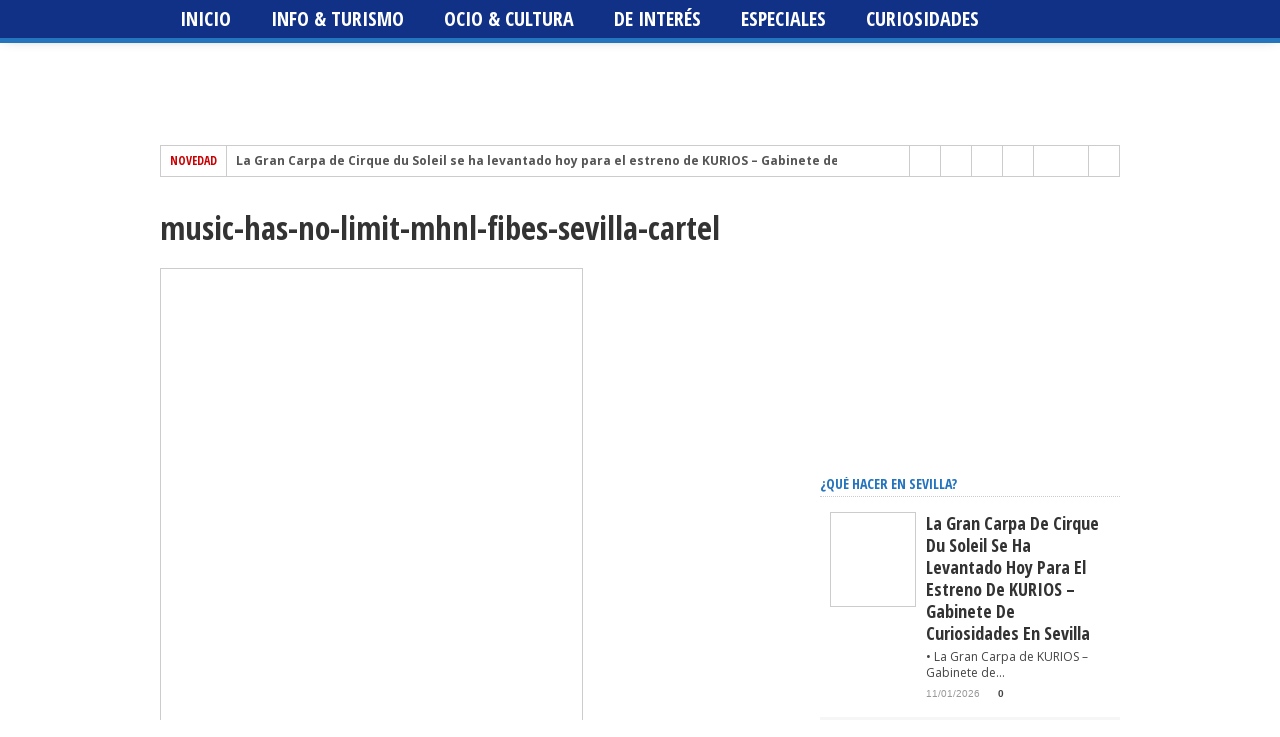

--- FILE ---
content_type: text/html; charset=UTF-8
request_url: https://www.andalunet.com/music-no-limits/music-has-no-limit-mhnl-fibes-sevilla-cartel/
body_size: 29865
content:
<!DOCTYPE html>
<html lang="es">
<head><meta charset="UTF-8" ><script>if(navigator.userAgent.match(/MSIE|Internet Explorer/i)||navigator.userAgent.match(/Trident\/7\..*?rv:11/i)){var href=document.location.href;if(!href.match(/[?&]nowprocket/)){if(href.indexOf("?")==-1){if(href.indexOf("#")==-1){document.location.href=href+"?nowprocket=1"}else{document.location.href=href.replace("#","?nowprocket=1#")}}else{if(href.indexOf("#")==-1){document.location.href=href+"&nowprocket=1"}else{document.location.href=href.replace("#","&nowprocket=1#")}}}}</script><script>class RocketLazyLoadScripts{constructor(){this.v="1.2.3",this.triggerEvents=["keydown","mousedown","mousemove","touchmove","touchstart","touchend","wheel"],this.userEventHandler=this._triggerListener.bind(this),this.touchStartHandler=this._onTouchStart.bind(this),this.touchMoveHandler=this._onTouchMove.bind(this),this.touchEndHandler=this._onTouchEnd.bind(this),this.clickHandler=this._onClick.bind(this),this.interceptedClicks=[],window.addEventListener("pageshow",t=>{this.persisted=t.persisted}),window.addEventListener("DOMContentLoaded",()=>{this._preconnect3rdParties()}),this.delayedScripts={normal:[],async:[],defer:[]},this.trash=[],this.allJQueries=[]}_addUserInteractionListener(t){if(document.hidden){t._triggerListener();return}this.triggerEvents.forEach(e=>window.addEventListener(e,t.userEventHandler,{passive:!0})),window.addEventListener("touchstart",t.touchStartHandler,{passive:!0}),window.addEventListener("mousedown",t.touchStartHandler),document.addEventListener("visibilitychange",t.userEventHandler)}_removeUserInteractionListener(){this.triggerEvents.forEach(t=>window.removeEventListener(t,this.userEventHandler,{passive:!0})),document.removeEventListener("visibilitychange",this.userEventHandler)}_onTouchStart(t){"HTML"!==t.target.tagName&&(window.addEventListener("touchend",this.touchEndHandler),window.addEventListener("mouseup",this.touchEndHandler),window.addEventListener("touchmove",this.touchMoveHandler,{passive:!0}),window.addEventListener("mousemove",this.touchMoveHandler),t.target.addEventListener("click",this.clickHandler),this._renameDOMAttribute(t.target,"onclick","rocket-onclick"),this._pendingClickStarted())}_onTouchMove(t){window.removeEventListener("touchend",this.touchEndHandler),window.removeEventListener("mouseup",this.touchEndHandler),window.removeEventListener("touchmove",this.touchMoveHandler,{passive:!0}),window.removeEventListener("mousemove",this.touchMoveHandler),t.target.removeEventListener("click",this.clickHandler),this._renameDOMAttribute(t.target,"rocket-onclick","onclick"),this._pendingClickFinished()}_onTouchEnd(t){window.removeEventListener("touchend",this.touchEndHandler),window.removeEventListener("mouseup",this.touchEndHandler),window.removeEventListener("touchmove",this.touchMoveHandler,{passive:!0}),window.removeEventListener("mousemove",this.touchMoveHandler)}_onClick(t){t.target.removeEventListener("click",this.clickHandler),this._renameDOMAttribute(t.target,"rocket-onclick","onclick"),this.interceptedClicks.push(t),t.preventDefault(),t.stopPropagation(),t.stopImmediatePropagation(),this._pendingClickFinished()}_replayClicks(){window.removeEventListener("touchstart",this.touchStartHandler,{passive:!0}),window.removeEventListener("mousedown",this.touchStartHandler),this.interceptedClicks.forEach(t=>{t.target.dispatchEvent(new MouseEvent("click",{view:t.view,bubbles:!0,cancelable:!0}))})}_waitForPendingClicks(){return new Promise(t=>{this._isClickPending?this._pendingClickFinished=t:t()})}_pendingClickStarted(){this._isClickPending=!0}_pendingClickFinished(){this._isClickPending=!1}_renameDOMAttribute(t,e,r){t.hasAttribute&&t.hasAttribute(e)&&(event.target.setAttribute(r,event.target.getAttribute(e)),event.target.removeAttribute(e))}_triggerListener(){this._removeUserInteractionListener(this),"loading"===document.readyState?document.addEventListener("DOMContentLoaded",this._loadEverythingNow.bind(this)):this._loadEverythingNow()}_preconnect3rdParties(){let t=[];document.querySelectorAll("script[type=rocketlazyloadscript]").forEach(e=>{if(e.hasAttribute("src")){let r=new URL(e.src).origin;r!==location.origin&&t.push({src:r,crossOrigin:e.crossOrigin||"module"===e.getAttribute("data-rocket-type")})}}),t=[...new Map(t.map(t=>[JSON.stringify(t),t])).values()],this._batchInjectResourceHints(t,"preconnect")}async _loadEverythingNow(){this.lastBreath=Date.now(),this._delayEventListeners(this),this._delayJQueryReady(this),this._handleDocumentWrite(),this._registerAllDelayedScripts(),this._preloadAllScripts(),await this._loadScriptsFromList(this.delayedScripts.normal),await this._loadScriptsFromList(this.delayedScripts.defer),await this._loadScriptsFromList(this.delayedScripts.async);try{await this._triggerDOMContentLoaded(),await this._triggerWindowLoad()}catch(t){console.error(t)}window.dispatchEvent(new Event("rocket-allScriptsLoaded")),this._waitForPendingClicks().then(()=>{this._replayClicks()}),this._emptyTrash()}_registerAllDelayedScripts(){document.querySelectorAll("script[type=rocketlazyloadscript]").forEach(t=>{t.hasAttribute("data-rocket-src")?t.hasAttribute("async")&&!1!==t.async?this.delayedScripts.async.push(t):t.hasAttribute("defer")&&!1!==t.defer||"module"===t.getAttribute("data-rocket-type")?this.delayedScripts.defer.push(t):this.delayedScripts.normal.push(t):this.delayedScripts.normal.push(t)})}async _transformScript(t){return new Promise((await this._littleBreath(),navigator.userAgent.indexOf("Firefox/")>0||""===navigator.vendor)?e=>{let r=document.createElement("script");[...t.attributes].forEach(t=>{let e=t.nodeName;"type"!==e&&("data-rocket-type"===e&&(e="type"),"data-rocket-src"===e&&(e="src"),r.setAttribute(e,t.nodeValue))}),t.text&&(r.text=t.text),r.hasAttribute("src")?(r.addEventListener("load",e),r.addEventListener("error",e)):(r.text=t.text,e());try{t.parentNode.replaceChild(r,t)}catch(i){e()}}:async e=>{function r(){t.setAttribute("data-rocket-status","failed"),e()}try{let i=t.getAttribute("data-rocket-type"),n=t.getAttribute("data-rocket-src");t.text,i?(t.type=i,t.removeAttribute("data-rocket-type")):t.removeAttribute("type"),t.addEventListener("load",function r(){t.setAttribute("data-rocket-status","executed"),e()}),t.addEventListener("error",r),n?(t.removeAttribute("data-rocket-src"),t.src=n):t.src="data:text/javascript;base64,"+window.btoa(unescape(encodeURIComponent(t.text)))}catch(s){r()}})}async _loadScriptsFromList(t){let e=t.shift();return e&&e.isConnected?(await this._transformScript(e),this._loadScriptsFromList(t)):Promise.resolve()}_preloadAllScripts(){this._batchInjectResourceHints([...this.delayedScripts.normal,...this.delayedScripts.defer,...this.delayedScripts.async],"preload")}_batchInjectResourceHints(t,e){var r=document.createDocumentFragment();t.forEach(t=>{let i=t.getAttribute&&t.getAttribute("data-rocket-src")||t.src;if(i){let n=document.createElement("link");n.href=i,n.rel=e,"preconnect"!==e&&(n.as="script"),t.getAttribute&&"module"===t.getAttribute("data-rocket-type")&&(n.crossOrigin=!0),t.crossOrigin&&(n.crossOrigin=t.crossOrigin),t.integrity&&(n.integrity=t.integrity),r.appendChild(n),this.trash.push(n)}}),document.head.appendChild(r)}_delayEventListeners(t){let e={};function r(t,r){!function t(r){!e[r]&&(e[r]={originalFunctions:{add:r.addEventListener,remove:r.removeEventListener},eventsToRewrite:[]},r.addEventListener=function(){arguments[0]=i(arguments[0]),e[r].originalFunctions.add.apply(r,arguments)},r.removeEventListener=function(){arguments[0]=i(arguments[0]),e[r].originalFunctions.remove.apply(r,arguments)});function i(t){return e[r].eventsToRewrite.indexOf(t)>=0?"rocket-"+t:t}}(t),e[t].eventsToRewrite.push(r)}function i(t,e){let r=t[e];Object.defineProperty(t,e,{get:()=>r||function(){},set(i){t["rocket"+e]=r=i}})}r(document,"DOMContentLoaded"),r(window,"DOMContentLoaded"),r(window,"load"),r(window,"pageshow"),r(document,"readystatechange"),i(document,"onreadystatechange"),i(window,"onload"),i(window,"onpageshow")}_delayJQueryReady(t){let e;function r(r){if(r&&r.fn&&!t.allJQueries.includes(r)){r.fn.ready=r.fn.init.prototype.ready=function(e){return t.domReadyFired?e.bind(document)(r):document.addEventListener("rocket-DOMContentLoaded",()=>e.bind(document)(r)),r([])};let i=r.fn.on;r.fn.on=r.fn.init.prototype.on=function(){if(this[0]===window){function t(t){return t.split(" ").map(t=>"load"===t||0===t.indexOf("load.")?"rocket-jquery-load":t).join(" ")}"string"==typeof arguments[0]||arguments[0]instanceof String?arguments[0]=t(arguments[0]):"object"==typeof arguments[0]&&Object.keys(arguments[0]).forEach(e=>{let r=arguments[0][e];delete arguments[0][e],arguments[0][t(e)]=r})}return i.apply(this,arguments),this},t.allJQueries.push(r)}e=r}r(window.jQuery),Object.defineProperty(window,"jQuery",{get:()=>e,set(t){r(t)}})}async _triggerDOMContentLoaded(){this.domReadyFired=!0,await this._littleBreath(),document.dispatchEvent(new Event("rocket-DOMContentLoaded")),await this._littleBreath(),window.dispatchEvent(new Event("rocket-DOMContentLoaded")),await this._littleBreath(),document.dispatchEvent(new Event("rocket-readystatechange")),await this._littleBreath(),document.rocketonreadystatechange&&document.rocketonreadystatechange()}async _triggerWindowLoad(){await this._littleBreath(),window.dispatchEvent(new Event("rocket-load")),await this._littleBreath(),window.rocketonload&&window.rocketonload(),await this._littleBreath(),this.allJQueries.forEach(t=>t(window).trigger("rocket-jquery-load")),await this._littleBreath();let t=new Event("rocket-pageshow");t.persisted=this.persisted,window.dispatchEvent(t),await this._littleBreath(),window.rocketonpageshow&&window.rocketonpageshow({persisted:this.persisted})}_handleDocumentWrite(){let t=new Map;document.write=document.writeln=function(e){let r=document.currentScript;r||console.error("WPRocket unable to document.write this: "+e);let i=document.createRange(),n=r.parentElement,s=t.get(r);void 0===s&&(s=r.nextSibling,t.set(r,s));let a=document.createDocumentFragment();i.setStart(a,0),a.appendChild(i.createContextualFragment(e)),n.insertBefore(a,s)}}async _littleBreath(){Date.now()-this.lastBreath>45&&(await this._requestAnimFrame(),this.lastBreath=Date.now())}async _requestAnimFrame(){return document.hidden?new Promise(t=>setTimeout(t)):new Promise(t=>requestAnimationFrame(t))}_emptyTrash(){this.trash.forEach(t=>t.remove())}static run(){let t=new RocketLazyLoadScripts;t._addUserInteractionListener(t)}}RocketLazyLoadScripts.run();</script>

<meta name="viewport" content="width=device-width, initial-scale=1, maximum-scale=1" />
<!--[if IE]>
<link rel="stylesheet" type="text/css" href="https://www.andalunet.com/wp-content/themes/maxmag/css/iecss.css" />
<![endif]-->
<link rel="shortcut icon" href="https://www.andalunet.com/wp-content/uploads/favicon.png" />
<link rel="alternate" type="application/rss+xml" title="RSS 2.0" href="https://www.andalunet.com/feed/" />
<link rel="alternate" type="text/xml" title="RSS .92" href="https://www.andalunet.com/feed/rss/" />
<link rel="alternate" type="application/atom+xml" title="Atom 0.3" href="https://www.andalunet.com/feed/atom/" />
<link rel="pingback" href="https://www.andalunet.com/xmlrpc.php" />
<script type="rocketlazyloadscript">
  (function(i,s,o,g,r,a,m){i['GoogleAnalyticsObject']=r;i[r]=i[r]||function(){
  (i[r].q=i[r].q||[]).push(arguments)},i[r].l=1*new Date();a=s.createElement(o),
  m=s.getElementsByTagName(o)[0];a.async=1;a.src=g;m.parentNode.insertBefore(a,m)
  })(window,document,'script','//www.google-analytics.com/analytics.js','ga');

  ga('create', 'UA-50213407-1', 'andalunet.com');
  ga('send', 'pageview');

</script><meta name='robots' content='index, follow, max-image-preview:large, max-snippet:-1, max-video-preview:-1' />
	<style>img:is([sizes="auto" i], [sizes^="auto," i]) { contain-intrinsic-size: 3000px 1500px }</style>
	<link rel="dns-prefetch" href="https://static.hupso.com/share/js/share_toolbar.js"><link rel="preconnect" href="https://static.hupso.com/share/js/share_toolbar.js"><link rel="preload" href="https://static.hupso.com/share/js/share_toolbar.js">
	<!-- This site is optimized with the Yoast SEO plugin v26.8 - https://yoast.com/product/yoast-seo-wordpress/ -->
	<title>music-has-no-limit-mhnl-fibes-sevilla-cartel - Agenda de ocio, cultura, deportes y turismo en Sevilla</title>
	<link rel="canonical" href="https://www.andalunet.com/music-no-limits/music-has-no-limit-mhnl-fibes-sevilla-cartel/" />
	<meta property="og:locale" content="es_ES" />
	<meta property="og:type" content="article" />
	<meta property="og:title" content="music-has-no-limit-mhnl-fibes-sevilla-cartel - Agenda de ocio, cultura, deportes y turismo en Sevilla" />
	<meta property="og:url" content="https://www.andalunet.com/music-no-limits/music-has-no-limit-mhnl-fibes-sevilla-cartel/" />
	<meta property="og:site_name" content="Agenda de ocio, cultura, deportes y turismo en Sevilla" />
	<meta property="article:publisher" content="http://www.facebook.com/andalunetportaldesevilla" />
	<meta property="article:modified_time" content="2017-01-16T20:54:42+00:00" />
	<meta property="og:image" content="https://www.andalunet.com/music-no-limits/music-has-no-limit-mhnl-fibes-sevilla-cartel" />
	<meta property="og:image:width" content="417" />
	<meta property="og:image:height" content="619" />
	<meta property="og:image:type" content="image/jpeg" />
	<meta name="twitter:card" content="summary_large_image" />
	<meta name="twitter:site" content="@andalunetsev" />
	<script type="application/ld+json" class="yoast-schema-graph">{"@context":"https://schema.org","@graph":[{"@type":"WebPage","@id":"https://www.andalunet.com/music-no-limits/music-has-no-limit-mhnl-fibes-sevilla-cartel/","url":"https://www.andalunet.com/music-no-limits/music-has-no-limit-mhnl-fibes-sevilla-cartel/","name":"music-has-no-limit-mhnl-fibes-sevilla-cartel - Agenda de ocio, cultura, deportes y turismo en Sevilla","isPartOf":{"@id":"https://www.andalunet.com/#website"},"primaryImageOfPage":{"@id":"https://www.andalunet.com/music-no-limits/music-has-no-limit-mhnl-fibes-sevilla-cartel/#primaryimage"},"image":{"@id":"https://www.andalunet.com/music-no-limits/music-has-no-limit-mhnl-fibes-sevilla-cartel/#primaryimage"},"thumbnailUrl":"https://www.andalunet.com/wp-content/uploads/music-has-no-limit-mhnl-fibes-sevilla-cartel.jpg","datePublished":"2017-01-16T20:54:03+00:00","dateModified":"2017-01-16T20:54:42+00:00","breadcrumb":{"@id":"https://www.andalunet.com/music-no-limits/music-has-no-limit-mhnl-fibes-sevilla-cartel/#breadcrumb"},"inLanguage":"es","potentialAction":[{"@type":"ReadAction","target":["https://www.andalunet.com/music-no-limits/music-has-no-limit-mhnl-fibes-sevilla-cartel/"]}]},{"@type":"ImageObject","inLanguage":"es","@id":"https://www.andalunet.com/music-no-limits/music-has-no-limit-mhnl-fibes-sevilla-cartel/#primaryimage","url":"https://www.andalunet.com/wp-content/uploads/music-has-no-limit-mhnl-fibes-sevilla-cartel.jpg","contentUrl":"https://www.andalunet.com/wp-content/uploads/music-has-no-limit-mhnl-fibes-sevilla-cartel.jpg","width":417,"height":619,"caption":"Music Has No Limits (MHNL) FIBES Sevilla"},{"@type":"BreadcrumbList","@id":"https://www.andalunet.com/music-no-limits/music-has-no-limit-mhnl-fibes-sevilla-cartel/#breadcrumb","itemListElement":[{"@type":"ListItem","position":1,"name":"Portada","item":"https://www.andalunet.com/"},{"@type":"ListItem","position":2,"name":"MUSIC HAS NO LIMITS","item":"https://www.andalunet.com/music-no-limits/"},{"@type":"ListItem","position":3,"name":"music-has-no-limit-mhnl-fibes-sevilla-cartel"}]},{"@type":"WebSite","@id":"https://www.andalunet.com/#website","url":"https://www.andalunet.com/","name":"Agenda de ocio, cultura, deportes y turismo en Sevilla","description":"Qué hacer en Sevilla - por AndaluNet","potentialAction":[{"@type":"SearchAction","target":{"@type":"EntryPoint","urlTemplate":"https://www.andalunet.com/?s={search_term_string}"},"query-input":{"@type":"PropertyValueSpecification","valueRequired":true,"valueName":"search_term_string"}}],"inLanguage":"es"}]}</script>
	<!-- / Yoast SEO plugin. -->


<script type="rocketlazyloadscript" data-rocket-type='application/javascript'  id='pys-version-script'>console.log('PixelYourSite Free version 11.1.5.2');</script>
<link rel='dns-prefetch' href='//www.googletagmanager.com' />
<link rel='dns-prefetch' href='//fonts.googleapis.com' />
<link rel="alternate" type="application/rss+xml" title="Agenda de ocio, cultura, deportes y turismo en Sevilla &raquo; Feed" href="https://www.andalunet.com/feed/" />
<link rel="alternate" type="application/rss+xml" title="Agenda de ocio, cultura, deportes y turismo en Sevilla &raquo; Feed de los comentarios" href="https://www.andalunet.com/comments/feed/" />
<link rel="alternate" type="application/rss+xml" title="Agenda de ocio, cultura, deportes y turismo en Sevilla &raquo; Comentario music-has-no-limit-mhnl-fibes-sevilla-cartel del feed" href="https://www.andalunet.com/music-no-limits/music-has-no-limit-mhnl-fibes-sevilla-cartel/feed/" />
<script type="rocketlazyloadscript" data-rocket-type="text/javascript">
/* <![CDATA[ */
window._wpemojiSettings = {"baseUrl":"https:\/\/s.w.org\/images\/core\/emoji\/15.0.3\/72x72\/","ext":".png","svgUrl":"https:\/\/s.w.org\/images\/core\/emoji\/15.0.3\/svg\/","svgExt":".svg","source":{"concatemoji":"https:\/\/www.andalunet.com\/wp-includes\/js\/wp-emoji-release.min.js?ver=6.7.4"}};
/*! This file is auto-generated */
!function(i,n){var o,s,e;function c(e){try{var t={supportTests:e,timestamp:(new Date).valueOf()};sessionStorage.setItem(o,JSON.stringify(t))}catch(e){}}function p(e,t,n){e.clearRect(0,0,e.canvas.width,e.canvas.height),e.fillText(t,0,0);var t=new Uint32Array(e.getImageData(0,0,e.canvas.width,e.canvas.height).data),r=(e.clearRect(0,0,e.canvas.width,e.canvas.height),e.fillText(n,0,0),new Uint32Array(e.getImageData(0,0,e.canvas.width,e.canvas.height).data));return t.every(function(e,t){return e===r[t]})}function u(e,t,n){switch(t){case"flag":return n(e,"\ud83c\udff3\ufe0f\u200d\u26a7\ufe0f","\ud83c\udff3\ufe0f\u200b\u26a7\ufe0f")?!1:!n(e,"\ud83c\uddfa\ud83c\uddf3","\ud83c\uddfa\u200b\ud83c\uddf3")&&!n(e,"\ud83c\udff4\udb40\udc67\udb40\udc62\udb40\udc65\udb40\udc6e\udb40\udc67\udb40\udc7f","\ud83c\udff4\u200b\udb40\udc67\u200b\udb40\udc62\u200b\udb40\udc65\u200b\udb40\udc6e\u200b\udb40\udc67\u200b\udb40\udc7f");case"emoji":return!n(e,"\ud83d\udc26\u200d\u2b1b","\ud83d\udc26\u200b\u2b1b")}return!1}function f(e,t,n){var r="undefined"!=typeof WorkerGlobalScope&&self instanceof WorkerGlobalScope?new OffscreenCanvas(300,150):i.createElement("canvas"),a=r.getContext("2d",{willReadFrequently:!0}),o=(a.textBaseline="top",a.font="600 32px Arial",{});return e.forEach(function(e){o[e]=t(a,e,n)}),o}function t(e){var t=i.createElement("script");t.src=e,t.defer=!0,i.head.appendChild(t)}"undefined"!=typeof Promise&&(o="wpEmojiSettingsSupports",s=["flag","emoji"],n.supports={everything:!0,everythingExceptFlag:!0},e=new Promise(function(e){i.addEventListener("DOMContentLoaded",e,{once:!0})}),new Promise(function(t){var n=function(){try{var e=JSON.parse(sessionStorage.getItem(o));if("object"==typeof e&&"number"==typeof e.timestamp&&(new Date).valueOf()<e.timestamp+604800&&"object"==typeof e.supportTests)return e.supportTests}catch(e){}return null}();if(!n){if("undefined"!=typeof Worker&&"undefined"!=typeof OffscreenCanvas&&"undefined"!=typeof URL&&URL.createObjectURL&&"undefined"!=typeof Blob)try{var e="postMessage("+f.toString()+"("+[JSON.stringify(s),u.toString(),p.toString()].join(",")+"));",r=new Blob([e],{type:"text/javascript"}),a=new Worker(URL.createObjectURL(r),{name:"wpTestEmojiSupports"});return void(a.onmessage=function(e){c(n=e.data),a.terminate(),t(n)})}catch(e){}c(n=f(s,u,p))}t(n)}).then(function(e){for(var t in e)n.supports[t]=e[t],n.supports.everything=n.supports.everything&&n.supports[t],"flag"!==t&&(n.supports.everythingExceptFlag=n.supports.everythingExceptFlag&&n.supports[t]);n.supports.everythingExceptFlag=n.supports.everythingExceptFlag&&!n.supports.flag,n.DOMReady=!1,n.readyCallback=function(){n.DOMReady=!0}}).then(function(){return e}).then(function(){var e;n.supports.everything||(n.readyCallback(),(e=n.source||{}).concatemoji?t(e.concatemoji):e.wpemoji&&e.twemoji&&(t(e.twemoji),t(e.wpemoji)))}))}((window,document),window._wpemojiSettings);
/* ]]> */
</script>
<link rel='stylesheet' id='dpProEventCalendar_headcss-css' href='https://www.andalunet.com/wp-content/cache/background-css/www.andalunet.com/wp-content/plugins/dpProEventCalendar/css/dpProEventCalendar.min.css?ver=3.2.7&wpr_t=1769352191' type='text/css' media='all' />
<style id='wp-emoji-styles-inline-css' type='text/css'>

	img.wp-smiley, img.emoji {
		display: inline !important;
		border: none !important;
		box-shadow: none !important;
		height: 1em !important;
		width: 1em !important;
		margin: 0 0.07em !important;
		vertical-align: -0.1em !important;
		background: none !important;
		padding: 0 !important;
	}
</style>
<link rel='stylesheet' id='wp-block-library-css' href='https://www.andalunet.com/wp-includes/css/dist/block-library/style.min.css?ver=6.7.4' type='text/css' media='all' />
<style id='classic-theme-styles-inline-css' type='text/css'>
/*! This file is auto-generated */
.wp-block-button__link{color:#fff;background-color:#32373c;border-radius:9999px;box-shadow:none;text-decoration:none;padding:calc(.667em + 2px) calc(1.333em + 2px);font-size:1.125em}.wp-block-file__button{background:#32373c;color:#fff;text-decoration:none}
</style>
<style id='global-styles-inline-css' type='text/css'>
:root{--wp--preset--aspect-ratio--square: 1;--wp--preset--aspect-ratio--4-3: 4/3;--wp--preset--aspect-ratio--3-4: 3/4;--wp--preset--aspect-ratio--3-2: 3/2;--wp--preset--aspect-ratio--2-3: 2/3;--wp--preset--aspect-ratio--16-9: 16/9;--wp--preset--aspect-ratio--9-16: 9/16;--wp--preset--color--black: #000000;--wp--preset--color--cyan-bluish-gray: #abb8c3;--wp--preset--color--white: #ffffff;--wp--preset--color--pale-pink: #f78da7;--wp--preset--color--vivid-red: #cf2e2e;--wp--preset--color--luminous-vivid-orange: #ff6900;--wp--preset--color--luminous-vivid-amber: #fcb900;--wp--preset--color--light-green-cyan: #7bdcb5;--wp--preset--color--vivid-green-cyan: #00d084;--wp--preset--color--pale-cyan-blue: #8ed1fc;--wp--preset--color--vivid-cyan-blue: #0693e3;--wp--preset--color--vivid-purple: #9b51e0;--wp--preset--gradient--vivid-cyan-blue-to-vivid-purple: linear-gradient(135deg,rgba(6,147,227,1) 0%,rgb(155,81,224) 100%);--wp--preset--gradient--light-green-cyan-to-vivid-green-cyan: linear-gradient(135deg,rgb(122,220,180) 0%,rgb(0,208,130) 100%);--wp--preset--gradient--luminous-vivid-amber-to-luminous-vivid-orange: linear-gradient(135deg,rgba(252,185,0,1) 0%,rgba(255,105,0,1) 100%);--wp--preset--gradient--luminous-vivid-orange-to-vivid-red: linear-gradient(135deg,rgba(255,105,0,1) 0%,rgb(207,46,46) 100%);--wp--preset--gradient--very-light-gray-to-cyan-bluish-gray: linear-gradient(135deg,rgb(238,238,238) 0%,rgb(169,184,195) 100%);--wp--preset--gradient--cool-to-warm-spectrum: linear-gradient(135deg,rgb(74,234,220) 0%,rgb(151,120,209) 20%,rgb(207,42,186) 40%,rgb(238,44,130) 60%,rgb(251,105,98) 80%,rgb(254,248,76) 100%);--wp--preset--gradient--blush-light-purple: linear-gradient(135deg,rgb(255,206,236) 0%,rgb(152,150,240) 100%);--wp--preset--gradient--blush-bordeaux: linear-gradient(135deg,rgb(254,205,165) 0%,rgb(254,45,45) 50%,rgb(107,0,62) 100%);--wp--preset--gradient--luminous-dusk: linear-gradient(135deg,rgb(255,203,112) 0%,rgb(199,81,192) 50%,rgb(65,88,208) 100%);--wp--preset--gradient--pale-ocean: linear-gradient(135deg,rgb(255,245,203) 0%,rgb(182,227,212) 50%,rgb(51,167,181) 100%);--wp--preset--gradient--electric-grass: linear-gradient(135deg,rgb(202,248,128) 0%,rgb(113,206,126) 100%);--wp--preset--gradient--midnight: linear-gradient(135deg,rgb(2,3,129) 0%,rgb(40,116,252) 100%);--wp--preset--font-size--small: 13px;--wp--preset--font-size--medium: 20px;--wp--preset--font-size--large: 36px;--wp--preset--font-size--x-large: 42px;--wp--preset--spacing--20: 0.44rem;--wp--preset--spacing--30: 0.67rem;--wp--preset--spacing--40: 1rem;--wp--preset--spacing--50: 1.5rem;--wp--preset--spacing--60: 2.25rem;--wp--preset--spacing--70: 3.38rem;--wp--preset--spacing--80: 5.06rem;--wp--preset--shadow--natural: 6px 6px 9px rgba(0, 0, 0, 0.2);--wp--preset--shadow--deep: 12px 12px 50px rgba(0, 0, 0, 0.4);--wp--preset--shadow--sharp: 6px 6px 0px rgba(0, 0, 0, 0.2);--wp--preset--shadow--outlined: 6px 6px 0px -3px rgba(255, 255, 255, 1), 6px 6px rgba(0, 0, 0, 1);--wp--preset--shadow--crisp: 6px 6px 0px rgba(0, 0, 0, 1);}:where(.is-layout-flex){gap: 0.5em;}:where(.is-layout-grid){gap: 0.5em;}body .is-layout-flex{display: flex;}.is-layout-flex{flex-wrap: wrap;align-items: center;}.is-layout-flex > :is(*, div){margin: 0;}body .is-layout-grid{display: grid;}.is-layout-grid > :is(*, div){margin: 0;}:where(.wp-block-columns.is-layout-flex){gap: 2em;}:where(.wp-block-columns.is-layout-grid){gap: 2em;}:where(.wp-block-post-template.is-layout-flex){gap: 1.25em;}:where(.wp-block-post-template.is-layout-grid){gap: 1.25em;}.has-black-color{color: var(--wp--preset--color--black) !important;}.has-cyan-bluish-gray-color{color: var(--wp--preset--color--cyan-bluish-gray) !important;}.has-white-color{color: var(--wp--preset--color--white) !important;}.has-pale-pink-color{color: var(--wp--preset--color--pale-pink) !important;}.has-vivid-red-color{color: var(--wp--preset--color--vivid-red) !important;}.has-luminous-vivid-orange-color{color: var(--wp--preset--color--luminous-vivid-orange) !important;}.has-luminous-vivid-amber-color{color: var(--wp--preset--color--luminous-vivid-amber) !important;}.has-light-green-cyan-color{color: var(--wp--preset--color--light-green-cyan) !important;}.has-vivid-green-cyan-color{color: var(--wp--preset--color--vivid-green-cyan) !important;}.has-pale-cyan-blue-color{color: var(--wp--preset--color--pale-cyan-blue) !important;}.has-vivid-cyan-blue-color{color: var(--wp--preset--color--vivid-cyan-blue) !important;}.has-vivid-purple-color{color: var(--wp--preset--color--vivid-purple) !important;}.has-black-background-color{background-color: var(--wp--preset--color--black) !important;}.has-cyan-bluish-gray-background-color{background-color: var(--wp--preset--color--cyan-bluish-gray) !important;}.has-white-background-color{background-color: var(--wp--preset--color--white) !important;}.has-pale-pink-background-color{background-color: var(--wp--preset--color--pale-pink) !important;}.has-vivid-red-background-color{background-color: var(--wp--preset--color--vivid-red) !important;}.has-luminous-vivid-orange-background-color{background-color: var(--wp--preset--color--luminous-vivid-orange) !important;}.has-luminous-vivid-amber-background-color{background-color: var(--wp--preset--color--luminous-vivid-amber) !important;}.has-light-green-cyan-background-color{background-color: var(--wp--preset--color--light-green-cyan) !important;}.has-vivid-green-cyan-background-color{background-color: var(--wp--preset--color--vivid-green-cyan) !important;}.has-pale-cyan-blue-background-color{background-color: var(--wp--preset--color--pale-cyan-blue) !important;}.has-vivid-cyan-blue-background-color{background-color: var(--wp--preset--color--vivid-cyan-blue) !important;}.has-vivid-purple-background-color{background-color: var(--wp--preset--color--vivid-purple) !important;}.has-black-border-color{border-color: var(--wp--preset--color--black) !important;}.has-cyan-bluish-gray-border-color{border-color: var(--wp--preset--color--cyan-bluish-gray) !important;}.has-white-border-color{border-color: var(--wp--preset--color--white) !important;}.has-pale-pink-border-color{border-color: var(--wp--preset--color--pale-pink) !important;}.has-vivid-red-border-color{border-color: var(--wp--preset--color--vivid-red) !important;}.has-luminous-vivid-orange-border-color{border-color: var(--wp--preset--color--luminous-vivid-orange) !important;}.has-luminous-vivid-amber-border-color{border-color: var(--wp--preset--color--luminous-vivid-amber) !important;}.has-light-green-cyan-border-color{border-color: var(--wp--preset--color--light-green-cyan) !important;}.has-vivid-green-cyan-border-color{border-color: var(--wp--preset--color--vivid-green-cyan) !important;}.has-pale-cyan-blue-border-color{border-color: var(--wp--preset--color--pale-cyan-blue) !important;}.has-vivid-cyan-blue-border-color{border-color: var(--wp--preset--color--vivid-cyan-blue) !important;}.has-vivid-purple-border-color{border-color: var(--wp--preset--color--vivid-purple) !important;}.has-vivid-cyan-blue-to-vivid-purple-gradient-background{background: var(--wp--preset--gradient--vivid-cyan-blue-to-vivid-purple) !important;}.has-light-green-cyan-to-vivid-green-cyan-gradient-background{background: var(--wp--preset--gradient--light-green-cyan-to-vivid-green-cyan) !important;}.has-luminous-vivid-amber-to-luminous-vivid-orange-gradient-background{background: var(--wp--preset--gradient--luminous-vivid-amber-to-luminous-vivid-orange) !important;}.has-luminous-vivid-orange-to-vivid-red-gradient-background{background: var(--wp--preset--gradient--luminous-vivid-orange-to-vivid-red) !important;}.has-very-light-gray-to-cyan-bluish-gray-gradient-background{background: var(--wp--preset--gradient--very-light-gray-to-cyan-bluish-gray) !important;}.has-cool-to-warm-spectrum-gradient-background{background: var(--wp--preset--gradient--cool-to-warm-spectrum) !important;}.has-blush-light-purple-gradient-background{background: var(--wp--preset--gradient--blush-light-purple) !important;}.has-blush-bordeaux-gradient-background{background: var(--wp--preset--gradient--blush-bordeaux) !important;}.has-luminous-dusk-gradient-background{background: var(--wp--preset--gradient--luminous-dusk) !important;}.has-pale-ocean-gradient-background{background: var(--wp--preset--gradient--pale-ocean) !important;}.has-electric-grass-gradient-background{background: var(--wp--preset--gradient--electric-grass) !important;}.has-midnight-gradient-background{background: var(--wp--preset--gradient--midnight) !important;}.has-small-font-size{font-size: var(--wp--preset--font-size--small) !important;}.has-medium-font-size{font-size: var(--wp--preset--font-size--medium) !important;}.has-large-font-size{font-size: var(--wp--preset--font-size--large) !important;}.has-x-large-font-size{font-size: var(--wp--preset--font-size--x-large) !important;}
:where(.wp-block-post-template.is-layout-flex){gap: 1.25em;}:where(.wp-block-post-template.is-layout-grid){gap: 1.25em;}
:where(.wp-block-columns.is-layout-flex){gap: 2em;}:where(.wp-block-columns.is-layout-grid){gap: 2em;}
:root :where(.wp-block-pullquote){font-size: 1.5em;line-height: 1.6;}
</style>
<link data-minify="1" rel='stylesheet' id='contact-form-7-css' href='https://www.andalunet.com/wp-content/cache/min/1/wp-content/plugins/contact-form-7/includes/css/styles.css?ver=1765392731' type='text/css' media='all' />
<link data-minify="1" rel='stylesheet' id='fancybox-for-wp-css' href='https://www.andalunet.com/wp-content/cache/min/1/wp-content/plugins/fancybox-for-wordpress/assets/css/fancybox.css?ver=1765392731' type='text/css' media='all' />
<link data-minify="1" rel='stylesheet' id='hupso_css-css' href='https://www.andalunet.com/wp-content/cache/min/1/wp-content/plugins/hupso-share-buttons-for-twitter-facebook-google/style.css?ver=1765392731' type='text/css' media='all' />
<link data-minify="1" rel='stylesheet' id='ley-cookie-css' href='https://www.andalunet.com/wp-content/cache/background-css/www.andalunet.com/wp-content/cache/min/1/wp-content/plugins/spain-cookie-law/assets/css/ley-cookie.css?ver=1765392731&wpr_t=1769352191' type='text/css' media='all' />
<link rel='stylesheet' id='super-rss-reader-css' href='https://www.andalunet.com/wp-content/plugins/super-rss-reader/public/css/style.min.css?ver=5.4' type='text/css' media='all' />
<link data-minify="1" rel='stylesheet' id='mm-style-css' href='https://www.andalunet.com/wp-content/cache/background-css/www.andalunet.com/wp-content/cache/min/1/wp-content/themes/maxmag/style.css?ver=1765392731&wpr_t=1769352191' type='text/css' media='all' />
<link data-minify="1" rel='stylesheet' id='reset-css' href='https://www.andalunet.com/wp-content/cache/min/1/wp-content/themes/maxmag/css/reset.css?ver=1765392731' type='text/css' media='all' />
<link data-minify="1" rel='stylesheet' id='flexcss-css' href='https://www.andalunet.com/wp-content/cache/background-css/www.andalunet.com/wp-content/cache/min/1/wp-content/themes/maxmag/css/flexslider.css?ver=1765392731&wpr_t=1769352191' type='text/css' media='all' />
<link data-minify="1" rel='stylesheet' id='media-queries-css' href='https://www.andalunet.com/wp-content/cache/min/1/wp-content/themes/maxmag/css/media-queries.css?ver=1765392731' type='text/css' media='all' />
<link rel='stylesheet' id='googlefonts-css' href='https://fonts.googleapis.com/css?family=Open+Sans+Condensed%3A300%2C700%7COpen+Sans%3A400%2C700%7COswald%3A700&#038;subset=latin%2Clatin-ext%2Ccyrillic%2Ccyrillic-ext%2Cgreek-ext%2Cgreek%2Cvietnamese&#038;ver=6.7.4' type='text/css' media='all' />
<link data-minify="1" rel='stylesheet' id='dashicons-css' href='https://www.andalunet.com/wp-content/cache/min/1/wp-includes/css/dashicons.min.css?ver=1765392731' type='text/css' media='all' />
<link data-minify="1" rel='stylesheet' id='my-calendar-lists-css' href='https://www.andalunet.com/wp-content/cache/min/1/wp-content/plugins/my-calendar/css/list-presets.css?ver=1765392731' type='text/css' media='all' />
<link data-minify="1" rel='stylesheet' id='my-calendar-reset-css' href='https://www.andalunet.com/wp-content/cache/min/1/wp-content/plugins/my-calendar/css/reset.css?ver=1765392731' type='text/css' media='all' />
<link data-minify="1" rel='stylesheet' id='my-calendar-style-css' href='https://www.andalunet.com/wp-content/cache/min/1/wp-content/plugins/my-calendar/styles/twentytwentyone.css?ver=1765392731' type='text/css' media='all' />
<style id='my-calendar-style-inline-css' type='text/css'>

/* Styles by My Calendar - Joe Dolson https://www.joedolson.com/ */

.my-calendar-modal .event-title svg { background-color: #ffffcc; padding: 3px; }
.mc-main .mc_general .event-title, .mc-main .mc_general .event-title a { background: #ffffcc !important; color: #000000 !important; }
.mc-main .mc_general .event-title button { background: #ffffcc !important; color: #000000 !important; }
.mc-main span.mc_general { color: #ffffcc; }
.mc-main .mc_general .event-title a:hover, .mc-main .mc_general .event-title a:focus { background: #ffffff !important;}
.mc-main .mc_general .event-title button:hover, .mc-main .mc_general .event-title button:focus { background: #ffffff !important;}
.mc-main, .mc-event, .my-calendar-modal, .my-calendar-modal-overlay, .mc-event-list {--primary-dark: #103185; --primary-light: #fff; --secondary-light: #fff; --secondary-dark: #2574be; --highlight-dark: #666; --highlight-light: #efefef; --close-button: #b32d2e; --search-highlight-bg: #f5e6ab; --main-background: transparent; --main-color: inherit; --navbar-background: transparent; --nav-button-bg: #fff; --nav-button-color: #313233; --nav-button-border: #313233; --nav-input-border: #313233; --nav-input-background: #fff; --nav-input-color: #313233; --grid-cell-border: #0000001f; --grid-header-border: #313233; --grid-header-color: #313233; --grid-weekend-color: #313233; --grid-header-bg: transparent; --grid-weekend-bg: transparent; --grid-cell-background: transparent; --current-day-border: #313233; --current-day-color: #313233; --current-day-bg: transparent; --date-has-events-bg: #313233; --date-has-events-color: #f6f7f7; --calendar-heading: clamp( 1.125rem, 24px, 2.5rem ); --event-title: clamp( 1.25rem, 24px, 2.5rem ); --grid-date: 16px; --grid-date-heading: clamp( .75rem, 16px, 1.5rem ); --modal-title: 1.5rem; --navigation-controls: clamp( .75rem, 16px, 1.5rem ); --card-heading: 1.125rem; --list-date: 1.25rem; --author-card: clamp( .75rem, 14px, 1.5rem); --single-event-title: clamp( 1.25rem, 24px, 2.5rem ); --mini-time-text: clamp( .75rem, 14px 1.25rem ); --list-event-date: 1.25rem; --list-event-title: 1.2rem; --grid-max-width: 1260px; --main-margin: 0 auto; --list-preset-border-color: #000000; --list-preset-stripe-background: rgba( 0,0,0,.04 ); --list-preset-date-badge-background: #000; --list-preset-date-badge-color: #fff; --list-preset-background: transparent; --category-mc_general: #ffffcc; }
</style>
<link rel='stylesheet' id='wp-featherlight-css' href='https://www.andalunet.com/wp-content/plugins/wp-featherlight/css/wp-featherlight.min.css?ver=1.3.4' type='text/css' media='all' />
<link data-minify="1" rel='stylesheet' id='bsf-Defaults-css' href='https://www.andalunet.com/wp-content/cache/min/1/wp-content/uploads/smile_fonts/Defaults/Defaults.css?ver=1765392731' type='text/css' media='all' />
<style id='rocket-lazyload-inline-css' type='text/css'>
.rll-youtube-player{position:relative;padding-bottom:56.23%;height:0;overflow:hidden;max-width:100%;}.rll-youtube-player:focus-within{outline: 2px solid currentColor;outline-offset: 5px;}.rll-youtube-player iframe{position:absolute;top:0;left:0;width:100%;height:100%;z-index:100;background:0 0}.rll-youtube-player img{bottom:0;display:block;left:0;margin:auto;max-width:100%;width:100%;position:absolute;right:0;top:0;border:none;height:auto;-webkit-transition:.4s all;-moz-transition:.4s all;transition:.4s all}.rll-youtube-player img:hover{-webkit-filter:brightness(75%)}.rll-youtube-player .play{height:100%;width:100%;left:0;top:0;position:absolute;background:var(--wpr-bg-9e1f8dee-91c4-4d12-8dbd-f833462fec7c) no-repeat center;background-color: transparent !important;cursor:pointer;border:none;}
</style>
<script type="rocketlazyloadscript" data-rocket-type="text/javascript" data-rocket-src="https://www.andalunet.com/wp-includes/js/jquery/jquery.min.js?ver=3.7.1" id="jquery-core-js" defer></script>
<script type="rocketlazyloadscript" data-rocket-type="text/javascript" data-rocket-src="https://www.andalunet.com/wp-includes/js/jquery/jquery-migrate.min.js?ver=3.4.1" id="jquery-migrate-js" defer></script>
<script type="text/javascript" id="adrotate-groups-js-extra">
/* <![CDATA[ */
var impression_object = {"ajax_url":"https:\/\/www.andalunet.com\/wp-admin\/admin-ajax.php"};
/* ]]> */
</script>
<script type="rocketlazyloadscript" data-minify="1" data-rocket-type="text/javascript" data-rocket-src="https://www.andalunet.com/wp-content/cache/min/1/wp-content/plugins/adrotate-pro/library/jquery.groups.js?ver=1765392731" id="adrotate-groups-js" defer></script>
<script type="text/javascript" id="adrotate-clicker-js-extra">
/* <![CDATA[ */
var click_object = {"ajax_url":"https:\/\/www.andalunet.com\/wp-admin\/admin-ajax.php"};
/* ]]> */
</script>
<script type="rocketlazyloadscript" data-minify="1" data-rocket-type="text/javascript" data-rocket-src="https://www.andalunet.com/wp-content/cache/min/1/wp-content/plugins/adrotate-pro/library/jquery.clicker.js?ver=1765392731" id="adrotate-clicker-js" defer></script>
<script type="rocketlazyloadscript" data-rocket-type="text/javascript" data-rocket-src="https://www.andalunet.com/wp-content/plugins/fancybox-for-wordpress/assets/js/purify.min.js?ver=1.3.4" id="purify-js" defer></script>
<script type="rocketlazyloadscript" data-minify="1" data-rocket-type="text/javascript" data-rocket-src="https://www.andalunet.com/wp-content/cache/min/1/wp-content/plugins/fancybox-for-wordpress/assets/js/jquery.fancybox.js?ver=1765392731" id="fancybox-for-wp-js" defer></script>
<script type="rocketlazyloadscript" data-minify="1" data-rocket-type="text/javascript" data-rocket-src="https://www.andalunet.com/wp-content/cache/min/1/wp-content/plugins/spain-cookie-law/assets/js/cookie-check.js?ver=1765392731" id="cookie-check-js" defer></script>
<script type="rocketlazyloadscript" data-minify="1" data-rocket-type="text/javascript" data-rocket-src="https://www.andalunet.com/wp-content/cache/min/1/wp-content/plugins/spain-cookie-law/assets/js/jquery-cookie/jquery.cookie.js?ver=1765392731" id="jquery.cookie-js" defer></script>
<script type="rocketlazyloadscript" data-rocket-type="text/javascript" data-rocket-src="https://www.andalunet.com/wp-content/plugins/super-rss-reader/public/js/jquery.easy-ticker.min.js?ver=5.4" id="jquery-easy-ticker-js" defer></script>
<script type="rocketlazyloadscript" data-rocket-type="text/javascript" data-rocket-src="https://www.andalunet.com/wp-content/plugins/super-rss-reader/public/js/script.min.js?ver=5.4" id="super-rss-reader-js" defer></script>
<script type="rocketlazyloadscript" data-rocket-type="text/javascript" data-rocket-src="https://www.andalunet.com/wp-content/plugins/pixelyoursite/dist/scripts/jquery.bind-first-0.2.3.min.js?ver=0.2.3" id="jquery-bind-first-js" defer></script>
<script type="rocketlazyloadscript" data-rocket-type="text/javascript" data-rocket-src="https://www.andalunet.com/wp-content/plugins/pixelyoursite/dist/scripts/js.cookie-2.1.3.min.js?ver=2.1.3" id="js-cookie-pys-js" defer></script>
<script type="rocketlazyloadscript" data-rocket-type="text/javascript" data-rocket-src="https://www.andalunet.com/wp-content/plugins/pixelyoursite/dist/scripts/tld.min.js?ver=2.3.1" id="js-tld-js" defer></script>
<script type="text/javascript" id="pys-js-extra">
/* <![CDATA[ */
var pysOptions = {"staticEvents":[],"dynamicEvents":[],"triggerEvents":[],"triggerEventTypes":[],"debug":"","siteUrl":"https:\/\/www.andalunet.com","ajaxUrl":"https:\/\/www.andalunet.com\/wp-admin\/admin-ajax.php","ajax_event":"61bdf89492","enable_remove_download_url_param":"1","cookie_duration":"7","last_visit_duration":"60","enable_success_send_form":"","ajaxForServerEvent":"1","ajaxForServerStaticEvent":"1","useSendBeacon":"1","send_external_id":"1","external_id_expire":"180","track_cookie_for_subdomains":"1","google_consent_mode":"1","gdpr":{"ajax_enabled":true,"all_disabled_by_api":false,"facebook_disabled_by_api":false,"analytics_disabled_by_api":false,"google_ads_disabled_by_api":false,"pinterest_disabled_by_api":false,"bing_disabled_by_api":false,"reddit_disabled_by_api":false,"externalID_disabled_by_api":false,"facebook_prior_consent_enabled":true,"analytics_prior_consent_enabled":true,"google_ads_prior_consent_enabled":null,"pinterest_prior_consent_enabled":true,"bing_prior_consent_enabled":true,"cookiebot_integration_enabled":false,"cookiebot_facebook_consent_category":"marketing","cookiebot_analytics_consent_category":"statistics","cookiebot_tiktok_consent_category":"marketing","cookiebot_google_ads_consent_category":"marketing","cookiebot_pinterest_consent_category":"marketing","cookiebot_bing_consent_category":"marketing","consent_magic_integration_enabled":false,"real_cookie_banner_integration_enabled":false,"cookie_notice_integration_enabled":false,"cookie_law_info_integration_enabled":false,"analytics_storage":{"enabled":true,"value":"granted","filter":false},"ad_storage":{"enabled":true,"value":"granted","filter":false},"ad_user_data":{"enabled":true,"value":"granted","filter":false},"ad_personalization":{"enabled":true,"value":"granted","filter":false}},"cookie":{"disabled_all_cookie":false,"disabled_start_session_cookie":false,"disabled_advanced_form_data_cookie":false,"disabled_landing_page_cookie":false,"disabled_first_visit_cookie":false,"disabled_trafficsource_cookie":false,"disabled_utmTerms_cookie":false,"disabled_utmId_cookie":false},"tracking_analytics":{"TrafficSource":"direct","TrafficLanding":"undefined","TrafficUtms":[],"TrafficUtmsId":[]},"GATags":{"ga_datalayer_type":"default","ga_datalayer_name":"dataLayerPYS"},"woo":{"enabled":false},"edd":{"enabled":false},"cache_bypass":"1769348591"};
/* ]]> */
</script>
<script type="rocketlazyloadscript" data-minify="1" data-rocket-type="text/javascript" data-rocket-src="https://www.andalunet.com/wp-content/cache/min/1/wp-content/plugins/pixelyoursite/dist/scripts/public.js?ver=1765392731" id="pys-js" defer></script>

<!-- Fragmento de código de la etiqueta de Google (gtag.js) añadida por Site Kit -->
<!-- Fragmento de código de Google Analytics añadido por Site Kit -->
<script type="rocketlazyloadscript" data-rocket-type="text/javascript" data-rocket-src="https://www.googletagmanager.com/gtag/js?id=GT-K8MZWBN" id="google_gtagjs-js" async></script>
<script type="rocketlazyloadscript" data-rocket-type="text/javascript" id="google_gtagjs-js-after">
/* <![CDATA[ */
window.dataLayer = window.dataLayer || [];function gtag(){dataLayer.push(arguments);}
gtag("set","linker",{"domains":["www.andalunet.com"]});
gtag("js", new Date());
gtag("set", "developer_id.dZTNiMT", true);
gtag("config", "GT-K8MZWBN");
/* ]]> */
</script>
<link rel="https://api.w.org/" href="https://www.andalunet.com/wp-json/" /><link rel="alternate" title="JSON" type="application/json" href="https://www.andalunet.com/wp-json/wp/v2/media/18129" /><link rel="EditURI" type="application/rsd+xml" title="RSD" href="https://www.andalunet.com/xmlrpc.php?rsd" />
<meta name="generator" content="WordPress 6.7.4" />
<link rel='shortlink' href='https://www.andalunet.com/?p=18129' />
<link rel="alternate" title="oEmbed (JSON)" type="application/json+oembed" href="https://www.andalunet.com/wp-json/oembed/1.0/embed?url=https%3A%2F%2Fwww.andalunet.com%2Fmusic-no-limits%2Fmusic-has-no-limit-mhnl-fibes-sevilla-cartel%2F" />
<link rel="alternate" title="oEmbed (XML)" type="text/xml+oembed" href="https://www.andalunet.com/wp-json/oembed/1.0/embed?url=https%3A%2F%2Fwww.andalunet.com%2Fmusic-no-limits%2Fmusic-has-no-limit-mhnl-fibes-sevilla-cartel%2F&#038;format=xml" />

<!-- This site is using AdRotate Professional v5.26 to display their advertisements - https://ajdg.solutions/ -->
<!-- AdRotate CSS -->
<style type="text/css" media="screen">
	.g { margin:0px; padding:0px; overflow:hidden; line-height:1; zoom:1; }
	.g img { height:auto; }
	.g-col { position:relative; float:left; }
	.g-col:first-child { margin-left: 0; }
	.g-col:last-child { margin-right: 0; }
	.g-wall { display:block; position:fixed; left:0; top:0; width:100%; height:100%; z-index:-1; }
	.woocommerce-page .g, .bbpress-wrapper .g { margin: 20px auto; clear:both; }
	.g-1 {  width:100%; max-width:300px;  height:100%; max-height:250px; margin: 0 auto; }
	.g-3 {  width:100%; max-width:1319px;  height:100%; max-height:720px; margin: 0 auto; }
	.g-4 {  width:100%; max-width:960px;  height:100%; max-height:90px; margin: 0 auto; }
	.g-5 {  width:100%; max-width:300px;  height:100%; max-height:90px; margin: 0 auto; }
	.g-6 { margin:0px 0px 0px 0px; width:100%; max-width:420px; height:100%; max-height:175px; }
	.g-7 { margin:0px 0px 0px 0px; width:100%; max-width:620px; height:100%; max-height:100px; }
	.g-8 { margin:0px 0px 0px 0px; width:100%; max-width:300px; height:100%; max-height:100px; }
	@media only screen and (max-width: 480px) {
		.g-col, .g-dyn, .g-single { width:100%; margin-left:0; margin-right:0; }
		.woocommerce-page .g, .bbpress-wrapper .g { margin: 10px auto; }
	}
</style>
<!-- /AdRotate CSS -->

<script type="rocketlazyloadscript" data-rocket-type="text/javascript">var ajaxurl = "https://www.andalunet.com/wp-admin/admin-ajax.php";</script>
<!-- Fancybox for WordPress v3.3.7 -->
<style type="text/css">
	.fancybox-slide--image .fancybox-content{background-color: #FFFFFF}div.fancybox-caption{display:none !important;}
	
	img.fancybox-image{border-width:10px;border-color:#FFFFFF;border-style:solid;}
	div.fancybox-bg{background-color:rgba(102,102,102,0.3);opacity:1 !important;}div.fancybox-content{border-color:#FFFFFF}
	div#fancybox-title{background-color:#FFFFFF}
	div.fancybox-content{background-color:#FFFFFF}
	div#fancybox-title-inside{color:#333333}
	
	
	
	div.fancybox-caption p.caption-title{display:inline-block}
	div.fancybox-caption p.caption-title{font-size:14px}
	div.fancybox-caption p.caption-title{color:#333333}
	div.fancybox-caption {color:#333333}div.fancybox-caption p.caption-title {background:#fff; width:auto;padding:10px 30px;}div.fancybox-content p.caption-title{color:#333333;margin: 0;padding: 5px 0;}body.fancybox-active .fancybox-container .fancybox-stage .fancybox-content .fancybox-close-small{display:block;}
</style><script type="rocketlazyloadscript" data-rocket-type="text/javascript">window.addEventListener('DOMContentLoaded', function() {
	jQuery(function () {

		var mobileOnly = false;
		
		if (mobileOnly) {
			return;
		}

		jQuery.fn.getTitle = function () { // Copy the title of every IMG tag and add it to its parent A so that fancybox can show titles
			var arr = jQuery("a[data-fancybox]");jQuery.each(arr, function() {var title = jQuery(this).children("img").attr("title") || '';var figCaptionHtml = jQuery(this).next("figcaption").html() || '';var processedCaption = figCaptionHtml;if (figCaptionHtml.length && typeof DOMPurify === 'function') {processedCaption = DOMPurify.sanitize(figCaptionHtml, {USE_PROFILES: {html: true}});} else if (figCaptionHtml.length) {processedCaption = jQuery("<div>").text(figCaptionHtml).html();}var newTitle = title;if (processedCaption.length) {newTitle = title.length ? title + " " + processedCaption : processedCaption;}if (newTitle.length) {jQuery(this).attr("title", newTitle);}});		}

		// Supported file extensions

				var thumbnails = jQuery("a:has(img)").not(".nolightbox").not('.envira-gallery-link').not('.ngg-simplelightbox').filter(function () {
			return /\.(jpe?g|png|gif|mp4|webp|bmp|pdf)(\?[^/]*)*$/i.test(jQuery(this).attr('href'))
		});
		

		// Add data-type iframe for links that are not images or videos.
		var iframeLinks = jQuery('.fancyboxforwp').filter(function () {
			return !/\.(jpe?g|png|gif|mp4|webp|bmp|pdf)(\?[^/]*)*$/i.test(jQuery(this).attr('href'))
		}).filter(function () {
			return !/vimeo|youtube/i.test(jQuery(this).attr('href'))
		});
		iframeLinks.attr({"data-type": "iframe"}).getTitle();

				// Gallery All
		thumbnails.addClass("fancyboxforwp").attr("data-fancybox", "gallery").getTitle();
		iframeLinks.attr({"data-fancybox": "gallery"}).getTitle();

		// Gallery type NONE
		
		// Call fancybox and apply it on any link with a rel atribute that starts with "fancybox", with the options set on the admin panel
		jQuery("a.fancyboxforwp").fancyboxforwp({
			loop: false,
			smallBtn: true,
			zoomOpacity: "auto",
			animationEffect: "fade",
			animationDuration: 500,
			transitionEffect: "fade",
			transitionDuration: "300",
			overlayShow: true,
			overlayOpacity: "0.3",
			titleShow: true,
			titlePosition: "inside",
			keyboard: true,
			showCloseButton: true,
			arrows: true,
			clickContent:false,
			clickSlide: "close",
			mobile: {
				clickContent: function (current, event) {
					return current.type === "image" ? "toggleControls" : false;
				},
				clickSlide: function (current, event) {
					return current.type === "image" ? "close" : "close";
				},
			},
			wheel: false,
			toolbar: true,
			preventCaptionOverlap: true,
			onInit: function() { },			onDeactivate
	: function() { },		beforeClose: function() { },			afterShow: function(instance) { jQuery( ".fancybox-image" ).on("click", function( ){ ( instance.isScaledDown() ) ? instance.scaleToActual() : instance.scaleToFit() }) },				afterClose: function() { },					caption : function( instance, item ) {var title = "";if("undefined" != typeof jQuery(this).context ){var title = jQuery(this).context.title;} else { var title = ("undefined" != typeof jQuery(this).attr("title")) ? jQuery(this).attr("title") : false;}var caption = jQuery(this).data('caption') || '';if ( item.type === 'image' && title.length ) {caption = (caption.length ? caption + '<br />' : '') + '<p class="caption-title">'+jQuery("<div>").text(title).html()+'</p>' ;}if (typeof DOMPurify === "function" && caption.length) { return DOMPurify.sanitize(caption, {USE_PROFILES: {html: true}}); } else { return jQuery("<div>").text(caption).html(); }},
		afterLoad : function( instance, current ) {var captionContent = current.opts.caption || '';var sanitizedCaptionString = '';if (typeof DOMPurify === 'function' && captionContent.length) {sanitizedCaptionString = DOMPurify.sanitize(captionContent, {USE_PROFILES: {html: true}});} else if (captionContent.length) { sanitizedCaptionString = jQuery("<div>").text(captionContent).html();}if (sanitizedCaptionString.length) { current.$content.append(jQuery('<div class=\"fancybox-custom-caption inside-caption\" style=\" position: absolute;left:0;right:0;color:#000;margin:0 auto;bottom:0;text-align:center;background-color:#FFFFFF \"></div>').html(sanitizedCaptionString)); }},
			})
		;

			})
});</script>
<!-- END Fancybox for WordPress -->
<meta name="generator" content="Site Kit by Google 1.170.0" />		<script type="rocketlazyloadscript" data-rocket-type="text/javascript">
			var _statcounter = _statcounter || [];
			_statcounter.push({"tags": {"author": "mjose"}});
		</script>
		
<style type='text/css'>

a, a:visited { color: #2574be; }
h3.category-heading, .toggle { background: #2574be; }
.home-widget h3, .home-widget h3 a, .middle-widget h3, .middle-widget h3 a, .sidebar-widget h3, .sidebar-widget h3 a, .bottom-widget h3, .bottom-widget h3 a, .widget-container h3, .widget-container h3 a, .multi-category h3,  ul.tabber li.active h4 a, #related-posts h3, h3#reply-title, h2.comments { color: #2574be; }
#main-nav ul li:hover, #main-nav .current-menu-item, #main-nav .current-post-parent { background: #2574be var(--wpr-bg-cc7c8b63-23cc-4eb8-87fa-053e513be107) top repeat-x; }
#main-nav ul li:hover ul { border-top: 5px solid #2574be; }
#main-nav-wrapper { background: #103185 var(--wpr-bg-bb2fe019-5e2b-4111-94fc-9c7d339c1d82) top repeat-x; border-bottom: 5px solid #2574be; }

.woocommerce .widget_price_filter .ui-slider .ui-slider-handle,
.woocommerce span.onsale,
.woocommerce #respond input#submit.alt,
.woocommerce a.button.alt,
.woocommerce button.button.alt,
.woocommerce input.button.alt,
.woocommerce #respond input#submit.alt:hover,
.woocommerce a.button.alt:hover,
.woocommerce button.button.alt:hover,
.woocommerce input.button.alt:hover {
	background-color: #2574be;
	}

#nav-mobi select { background: #103185  var(--wpr-bg-cf6f7fae-352c-4818-8999-647687fcfb75) no-repeat right; }
ul.tabber li, .woocommerce .widget_price_filter .ui-slider .ui-slider-range { background: #2574be; }
#wallpaper { background: var(--wpr-bg-aa3d0fc3-94fc-4301-92be-fd1e4b1bc7c2) no-repeat 50% 0; }

</style>


<meta name="generator" content="Powered by Visual Composer - drag and drop page builder for WordPress."/>
<!--[if lte IE 9]><link rel="stylesheet" type="text/css" href="https://www.andalunet.com/wp-content/plugins/js_composer/assets/css/vc_lte_ie9.min.css" media="screen"><![endif]--><script type="rocketlazyloadscript" data-rocket-type='application/javascript' id='pys-config-warning-script'>console.warn('PixelYourSite: no pixel configured.');</script>
<!-- AdRotate JS -->
<script type="rocketlazyloadscript" data-rocket-type="text/javascript">window.addEventListener('DOMContentLoaded', function() {
jQuery(document).ready(function(){if(jQuery.fn.gslider) {
	jQuery('.g-1').gslider({groupid:1,speed:90000,repeat_impressions:'Y'});
	jQuery('.g-3').gslider({groupid:3,speed:6000,repeat_impressions:'Y'});
	jQuery('.g-4').gslider({groupid:4,speed:90000,repeat_impressions:'Y'});
	jQuery('.g-5').gslider({groupid:5,speed:35000,repeat_impressions:'Y'});
	jQuery('.g-6').gslider({groupid:6,speed:35000,repeat_impressions:'Y'});
	jQuery('.g-7').gslider({groupid:7,speed:90000,repeat_impressions:'Y'});
	jQuery('.g-8').gslider({groupid:8,speed:45000,repeat_impressions:'Y'});
}});
});</script>
<!-- /AdRotate JS -->

<noscript><style type="text/css"> .wpb_animate_when_almost_visible { opacity: 1; }</style></noscript><noscript><style id="rocket-lazyload-nojs-css">.rll-youtube-player, [data-lazy-src]{display:none !important;}</style></noscript><meta itemprop="name" content="music-has-no-limit-mhnl-fibes-sevilla-cartel - Agenda de ocio, cultura, deportes y turismo en Sevilla" />
<meta itemprop="description" content="" />
<a href="https://plus.google.com/117114028007100574112" rel="publisher"></a>
<meta http-equiv="title" content="music-has-no-limit-mhnl-fibes-sevilla-cartel - Agenda de ocio, cultura, deportes y turismo en Sevilla" />
<meta http-equiv="description" content="" />
<meta http-equiv="keywords" content="" />
<meta http-equiv="content-language" content="es-es">
<meta name="DC.title" content="music-has-no-limit-mhnl-fibes-sevilla-cartel - Agenda de ocio, cultura, deportes y turismo en Sevilla" />
<meta name="DC.description" content="" />
<meta name="DC.keywords" content="" />
<style id="wpr-lazyload-bg"></style><style id="wpr-lazyload-bg-exclusion"></style>
<noscript>
<style id="wpr-lazyload-bg-nostyle">:root{--wpr-bg-7825c36f-b793-4eb5-94ca-c007eba0f305: url('../../../../../../../plugins/dpProEventCalendar/css/icheck-skins/flat/flat.png');}:root{--wpr-bg-18e113a1-e09d-42dc-9945-b979e8d8d806: url('../../../../../../../plugins/dpProEventCalendar/images/ajax-loader.gif');}:root{--wpr-bg-b884565a-3356-470e-8942-bef87f0a5fb2: url('../../../../../../../plugins/dpProEventCalendar/images/loader.gif');}:root{--wpr-bg-44706589-891f-4d8b-aae8-9789de505775: url('../../../../../../../plugins/dpProEventCalendar/images/icons/twitter2.png');}:root{--wpr-bg-96508752-bdd1-4018-bbc1-aa8f23b21c6b: url('../../../../../../../plugins/dpProEventCalendar/images/ajax-loader.gif');}:root{--wpr-bg-db32a554-a924-484d-b2eb-8c435cd77112: url('../../../../../../../plugins/dpProEventCalendar/images/ajax-loader.gif');}:root{--wpr-bg-0d339a94-42a7-41e9-8558-d80d34786dd1: url('../../../../../../../plugins/dpProEventCalendar/images/ajax-loader.gif');}:root{--wpr-bg-6c1f8a4e-5ba2-4d59-9b0c-3fb161b1aff0: url('../../../../../../../plugins/dpProEventCalendar/images/loader.gif');}:root{--wpr-bg-22650b5b-cd22-446a-bab8-252dc83325c1: url('../../../../../../../plugins/dpProEventCalendar/images/colorpicker/select.png');}:root{--wpr-bg-2cd2a732-f84f-4c3b-b5be-84071ea179b7: url('../../../../../../../plugins/dpProEventCalendar/images/colorpicker/select.png');}:root{--wpr-bg-274d7093-ad89-4352-afad-9200871953c3: url('../../../../../../../plugins/dpProEventCalendar/images/ajax-loader.gif');}:root{--wpr-bg-83aaf1ff-6fa0-4d46-a412-12c1bacc0b8e: url('../../../../../../../plugins/dpProEventCalendar/images/calendar_loader_dark2.png');}:root{--wpr-bg-3a82832b-28bb-4cd2-adb2-f06880c6c877: url('../../../../../../../plugins/dpProEventCalendar/css/icheck-skins/flat/flat@2x.png');}:root{--wpr-bg-a7dbd2cd-9357-4bdb-9378-8c90f4589831: url('../../../../../../../../../../../../plugins/spain-cookie-law/assets/images/glyphicons-197-circle-exclamation-mark.png');}:root{--wpr-bg-0c22cb98-ed8a-45f2-9956-15551b777418: url('../../../../../../../../../../../../plugins/spain-cookie-law/assets/images/glyphicons-208-remove-2.png');}:root{--wpr-bg-cdb31db7-37c6-41df-9657-04288b4c14ba: url('../../../../../../../../../../../../plugins/spain-cookie-law/assets/images/glyphicons-281-settings.png');}:root{--wpr-bg-df097a13-5101-46c6-b7dd-50b0407b58b5: url('../../../../../../../../../../themes/maxmag/images/search-icon.png');}:root{--wpr-bg-73c9baf9-84d9-4721-8682-0ed8ecf203c8: url('../../../../../../../../../../themes/maxmag/images/gray-bg.jpg');}:root{--wpr-bg-6c535386-885f-42af-8b07-65dec374ad4b: url('../../../../../../../../../../themes/maxmag/images/dropdown-bg.png');}:root{--wpr-bg-9465bf57-dc10-4e0b-ade5-0de9e1654521: url('../../../../../../../../../../themes/maxmag/images/dropdown-bg.png');}:root{--wpr-bg-641a4cc9-0ad1-45b6-8682-b7b31858bd89: url('../../../../../../../../../../themes/maxmag/images/mobi-menu.png');}:root{--wpr-bg-d5b4b2f3-0d38-4ca4-8642-c412d1ea1759: url('../../../../../../../../../../themes/maxmag/images/social-buttons.png');}:root{--wpr-bg-d889c405-19e9-4e79-8619-f0dd050a11bb: url('../../../../../../../../../../themes/maxmag/images/social-buttons.png');}:root{--wpr-bg-bb20ce53-d0a9-4cfa-aa23-8ee1b833e77c: url('../../../../../../../../../../themes/maxmag/images/social-buttons.png');}:root{--wpr-bg-81ee3c27-6ee1-4457-a92a-bd466666df83: url('../../../../../../../../../../themes/maxmag/images/social-buttons.png');}:root{--wpr-bg-8e227494-6901-4680-9bfb-c41ec6596379: url('../../../../../../../../../../themes/maxmag/images/social-buttons.png');}:root{--wpr-bg-4214ea5f-c46f-4086-ab14-128972e5bde6: url('../../../../../../../../../../themes/maxmag/images/social-buttons.png');}:root{--wpr-bg-071a0d42-4a1f-4a46-bea4-e6d4a09d45fd: url('../../../../../../../../../../themes/maxmag/images/social-buttons.png');}:root{--wpr-bg-b3f7f2fd-9b8a-4944-934f-7722ab472299: url('../../../../../../../../../../themes/maxmag/images/social-buttons.png');}:root{--wpr-bg-8f2e5c07-a56c-4a5e-95ec-74a6a45c460a: url('../../../../../../../../../../themes/maxmag/images/social-buttons.png');}:root{--wpr-bg-2503b1b4-9c88-491e-ab37-de6c2cad6fca: url('../../../../../../../../../../themes/maxmag/images/social-buttons.png');}:root{--wpr-bg-ef69801e-f6ef-491c-9552-2b3dacf9d90f: url('../../../../../../../../../../themes/maxmag/images/social-buttons.png');}:root{--wpr-bg-e3156261-9794-4a17-9da6-b9df448fb95a: url('../../../../../../../../../../themes/maxmag/images/social-buttons.png');}:root{--wpr-bg-79d1389c-5547-4441-9499-159312d8d923: url('../../../../../../../../../../themes/maxmag/images/social-buttons.png');}:root{--wpr-bg-2220c5ba-69b5-4cb6-a29a-3144bbaf88c3: url('../../../../../../../../../../themes/maxmag/images/social-buttons.png');}:root{--wpr-bg-59de4051-51be-45e8-9569-a103284f1053: url('../../../../../../../../../../themes/maxmag/images/social-buttons.png');}:root{--wpr-bg-031ed066-2e93-470d-bf5a-cca9f846503d: url('../../../../../../../../../../themes/maxmag/images/social-buttons.png');}:root{--wpr-bg-aae35bfc-985c-44f9-aa45-1344c3aee6bf: url('../../../../../../../../../../themes/maxmag/images/loading.gif');}:root{--wpr-bg-1536bd83-025c-4f66-9901-05799085eeb5: url('../../../../../../../../../../themes/maxmag/images/featured-bg.png');}:root{--wpr-bg-3dcd6c89-3c7e-44f4-9eb2-72aeb2783b6f: url('../../../../../../../../../../themes/maxmag/images/featured-bg.png');}:root{--wpr-bg-bb6a2ac2-37e6-4595-8ef5-7046163b30b6: url('../../../../../../../../../../themes/maxmag/images/featured-bg.png');}:root{--wpr-bg-35437bbe-ec2d-4fe6-808f-6aaa626e224a: url('../../../../../../../../../../themes/maxmag/images/comments-icon.png');}:root{--wpr-bg-647996b5-588d-43c5-91cf-c832cd54616d: url('../../../../../../../../../../themes/maxmag/images/carousel/car-buttons.gif');}:root{--wpr-bg-c59d5a5c-1ac9-4cef-b10f-dfe0916908b2: url('../../../../../../../../../../themes/maxmag/images/carousel/car-buttons.gif');}:root{--wpr-bg-2ed17795-eb81-45b7-9c26-4fd7c227133f: url('../../../../../../../../../../themes/maxmag/images/carousel/car-buttons.gif');}:root{--wpr-bg-460e65f5-b03d-41d0-a011-fcb9b7f3e216: url('../../../../../../../../../../themes/maxmag/images/carousel/car-buttons.gif');}:root{--wpr-bg-c9edd8f7-f73d-42df-8929-37cc355870b8: url('../../../../../../../../../../themes/maxmag/images/featured-bg.png');}:root{--wpr-bg-56350074-dc5b-4d99-8c35-f76fff64c18d: url('../../../../../../../../../../themes/maxmag/images/social-sharing.png');}:root{--wpr-bg-29c476b6-7ca8-45ac-af7f-0dedb8e3a1c5: url('../../../../../../../../../../themes/maxmag/images/social-sharing.png');}:root{--wpr-bg-f865d357-be63-476e-adef-6a68db33ef64: url('../../../../../../../../../../themes/maxmag/images/social-sharing.png');}:root{--wpr-bg-586cfc0f-bf11-4224-85a3-690b5305c23e: url('../../../../../../../../../../themes/maxmag/images/social-sharing.png');}:root{--wpr-bg-57d7e6f2-2ff6-43cc-a0e5-aa53a006fba2: url('../../../../../../../../../../themes/maxmag/images/tag.png');}:root{--wpr-bg-a1efce0d-c9c1-4ad8-bd27-845fb7ccbe55: url('../../../../../../../../../../themes/maxmag/images/featured-bg.png');}:root{--wpr-bg-ad237795-c844-4bcf-86ce-659f5cb95f63: url('../../../../../../../../../../themes/maxmag/images/social-buttons@2x.png');}:root{--wpr-bg-ff45a9bc-fd32-484b-b047-c6bf28a70278: url('../../../../../../../../../../../themes/maxmag/images/nav-arrows.png');}:root{--wpr-bg-9e1f8dee-91c4-4d12-8dbd-f833462fec7c: url('https://www.andalunet.com/wp-content/plugins/wp-rocket/assets/img/youtube.png');}:root{--wpr-bg-cc7c8b63-23cc-4eb8-87fa-053e513be107: url('https://www.andalunet.com/wp-content/themes/maxmag/images/nav-bg.png');}:root{--wpr-bg-bb2fe019-5e2b-4111-94fc-9c7d339c1d82: url('https://www.andalunet.com/wp-content/themes/maxmag/images/nav-bg.png');}:root{--wpr-bg-cf6f7fae-352c-4818-8999-647687fcfb75: url('https://www.andalunet.com/wp-content/themes/maxmag/images/triangle-dark.png');}:root{--wpr-bg-aa3d0fc3-94fc-4301-92be-fd1e4b1bc7c2: url('https://www.andalunet.com/#');}</style>
</noscript>
<script type="application/javascript">const rocket_pairs = [{"selector":".icheckbox_flat,\n.iradio_flat","style":":root{--wpr-bg-7825c36f-b793-4eb5-94ca-c007eba0f305: url('..\/..\/..\/..\/..\/..\/..\/plugins\/dpProEventCalendar\/css\/icheck-skins\/flat\/flat.png');}"},{"selector":".dpProEventCalendarModalEditEvent .dpProEventCalendar_eventform.dp_pec_content_loading","style":":root{--wpr-bg-18e113a1-e09d-42dc-9945-b979e8d8d806: url('..\/..\/..\/..\/..\/..\/..\/plugins\/dpProEventCalendar\/images\/ajax-loader.gif');}"},{"selector":".dp_pec_loading","style":":root{--wpr-bg-b884565a-3356-470e-8942-bef87f0a5fb2: url('..\/..\/..\/..\/..\/..\/..\/plugins\/dpProEventCalendar\/images\/loader.gif');}"},{"selector":".dp_pec_accordion_wrapper .dp_pec_content a.dp_pec_date_event_twitter","style":":root{--wpr-bg-44706589-891f-4d8b-aae8-9789de505775: url('..\/..\/..\/..\/..\/..\/..\/plugins\/dpProEventCalendar\/images\/icons\/twitter2.png');}"},{"selector":".pec_skin_light.dp_pec_wrapper .dp_pec_content.dp_pec_content_loading","style":":root{--wpr-bg-96508752-bdd1-4018-bbc1-aa8f23b21c6b: url('..\/..\/..\/..\/..\/..\/..\/plugins\/dpProEventCalendar\/images\/ajax-loader.gif');}"},{"selector":".dpProEventCalendarEventModal","style":":root{--wpr-bg-db32a554-a924-484d-b2eb-8c435cd77112: url('..\/..\/..\/..\/..\/..\/..\/plugins\/dpProEventCalendar\/images\/ajax-loader.gif');}"},{"selector":".dpProEventCalendarModal.dpProEventCalendarModal_Preload","style":":root{--wpr-bg-0d339a94-42a7-41e9-8558-d80d34786dd1: url('..\/..\/..\/..\/..\/..\/..\/plugins\/dpProEventCalendar\/images\/ajax-loader.gif');}"},{"selector":".dpProEventCalendarModal .dpProEventCalendar_sending_email,.dpProEventCalendarModalEditEvent .dpProEventCalendar_sending_email","style":":root{--wpr-bg-6c1f8a4e-5ba2-4d59-9b0c-3fb161b1aff0: url('..\/..\/..\/..\/..\/..\/..\/plugins\/dpProEventCalendar\/images\/loader.gif');}"},{"selector":".colorSelector","style":":root{--wpr-bg-22650b5b-cd22-446a-bab8-252dc83325c1: url('..\/..\/..\/..\/..\/..\/..\/plugins\/dpProEventCalendar\/images\/colorpicker\/select.png');}"},{"selector":".colorSelector div","style":":root{--wpr-bg-2cd2a732-f84f-4c3b-b5be-84071ea179b7: url('..\/..\/..\/..\/..\/..\/..\/plugins\/dpProEventCalendar\/images\/colorpicker\/select.png');}"},{"selector":".dp_pec_compact_wrapper.dp_pec_wrapper .dp_pec_content.dp_pec_content_loading","style":":root{--wpr-bg-274d7093-ad89-4352-afad-9200871953c3: url('..\/..\/..\/..\/..\/..\/..\/plugins\/dpProEventCalendar\/images\/ajax-loader.gif');}"},{"selector":".pec_skin_dark.dp_pec_compact_wrapper.dp_pec_wrapper .dp_pec_content.dp_pec_content_loading","style":":root{--wpr-bg-83aaf1ff-6fa0-4d46-a412-12c1bacc0b8e: url('..\/..\/..\/..\/..\/..\/..\/plugins\/dpProEventCalendar\/images\/calendar_loader_dark2.png');}"},{"selector":".icheckbox_flat,\n    .iradio_flat","style":":root{--wpr-bg-3a82832b-28bb-4cd2-adb2-f06880c6c877: url('..\/..\/..\/..\/..\/..\/..\/plugins\/dpProEventCalendar\/css\/icheck-skins\/flat\/flat@2x.png');}"},{"selector":".wrapperMensajeCookie .textoLegalCookie p strong","style":":root{--wpr-bg-a7dbd2cd-9357-4bdb-9378-8c90f4589831: url('..\/..\/..\/..\/..\/..\/..\/..\/..\/..\/..\/..\/plugins\/spain-cookie-law\/assets\/images\/glyphicons-197-circle-exclamation-mark.png');}"},{"selector":".wrapperMensajeCookie .textoLegalCookie a.cerrarTextoLegalCookie","style":":root{--wpr-bg-0c22cb98-ed8a-45f2-9956-15551b777418: url('..\/..\/..\/..\/..\/..\/..\/..\/..\/..\/..\/..\/plugins\/spain-cookie-law\/assets\/images\/glyphicons-208-remove-2.png');}"},{"selector":".admincookie-wrapper-header span","style":":root{--wpr-bg-cdb31db7-37c6-41df-9657-04288b4c14ba: url('..\/..\/..\/..\/..\/..\/..\/..\/..\/..\/..\/..\/plugins\/spain-cookie-law\/assets\/images\/glyphicons-281-settings.png');}"},{"selector":"#searchform input","style":":root{--wpr-bg-df097a13-5101-46c6-b7dd-50b0407b58b5: url('..\/..\/..\/..\/..\/..\/..\/..\/..\/..\/themes\/maxmag\/images\/search-icon.png');}"},{"selector":"#leader-wrapper","style":":root{--wpr-bg-73c9baf9-84d9-4721-8682-0ed8ecf203c8: url('..\/..\/..\/..\/..\/..\/..\/..\/..\/..\/themes\/maxmag\/images\/gray-bg.jpg');}"},{"selector":"#main-nav ul li ul","style":":root{--wpr-bg-6c535386-885f-42af-8b07-65dec374ad4b: url('..\/..\/..\/..\/..\/..\/..\/..\/..\/..\/themes\/maxmag\/images\/dropdown-bg.png');}"},{"selector":"#nav-mobi ul","style":":root{--wpr-bg-9465bf57-dc10-4e0b-ade5-0de9e1654521: url('..\/..\/..\/..\/..\/..\/..\/..\/..\/..\/themes\/maxmag\/images\/dropdown-bg.png');}"},{"selector":".flip","style":":root{--wpr-bg-641a4cc9-0ad1-45b6-8682-b7b31858bd89: url('..\/..\/..\/..\/..\/..\/..\/..\/..\/..\/themes\/maxmag\/images\/mobi-menu.png');}"},{"selector":".fb-but","style":":root{--wpr-bg-d5b4b2f3-0d38-4ca4-8642-c412d1ea1759: url('..\/..\/..\/..\/..\/..\/..\/..\/..\/..\/themes\/maxmag\/images\/social-buttons.png');}"},{"selector":".fb-but","style":":root{--wpr-bg-d889c405-19e9-4e79-8619-f0dd050a11bb: url('..\/..\/..\/..\/..\/..\/..\/..\/..\/..\/themes\/maxmag\/images\/social-buttons.png');}"},{"selector":".twitter-but","style":":root{--wpr-bg-bb20ce53-d0a9-4cfa-aa23-8ee1b833e77c: url('..\/..\/..\/..\/..\/..\/..\/..\/..\/..\/themes\/maxmag\/images\/social-buttons.png');}"},{"selector":".twitter-but","style":":root{--wpr-bg-81ee3c27-6ee1-4457-a92a-bd466666df83: url('..\/..\/..\/..\/..\/..\/..\/..\/..\/..\/themes\/maxmag\/images\/social-buttons.png');}"},{"selector":".pinterest-but","style":":root{--wpr-bg-8e227494-6901-4680-9bfb-c41ec6596379: url('..\/..\/..\/..\/..\/..\/..\/..\/..\/..\/themes\/maxmag\/images\/social-buttons.png');}"},{"selector":".pinterest-but","style":":root{--wpr-bg-4214ea5f-c46f-4086-ab14-128972e5bde6: url('..\/..\/..\/..\/..\/..\/..\/..\/..\/..\/themes\/maxmag\/images\/social-buttons.png');}"},{"selector":".instagram-but","style":":root{--wpr-bg-071a0d42-4a1f-4a46-bea4-e6d4a09d45fd: url('..\/..\/..\/..\/..\/..\/..\/..\/..\/..\/themes\/maxmag\/images\/social-buttons.png');}"},{"selector":".instagram-but","style":":root{--wpr-bg-b3f7f2fd-9b8a-4944-934f-7722ab472299: url('..\/..\/..\/..\/..\/..\/..\/..\/..\/..\/themes\/maxmag\/images\/social-buttons.png');}"},{"selector":".google-but","style":":root{--wpr-bg-8f2e5c07-a56c-4a5e-95ec-74a6a45c460a: url('..\/..\/..\/..\/..\/..\/..\/..\/..\/..\/themes\/maxmag\/images\/social-buttons.png');}"},{"selector":".google-but","style":":root{--wpr-bg-2503b1b4-9c88-491e-ab37-de6c2cad6fca: url('..\/..\/..\/..\/..\/..\/..\/..\/..\/..\/themes\/maxmag\/images\/social-buttons.png');}"},{"selector":".youtube-but","style":":root{--wpr-bg-ef69801e-f6ef-491c-9552-2b3dacf9d90f: url('..\/..\/..\/..\/..\/..\/..\/..\/..\/..\/themes\/maxmag\/images\/social-buttons.png');}"},{"selector":".youtube-but","style":":root{--wpr-bg-e3156261-9794-4a17-9da6-b9df448fb95a: url('..\/..\/..\/..\/..\/..\/..\/..\/..\/..\/themes\/maxmag\/images\/social-buttons.png');}"},{"selector":".linkedin-but","style":":root{--wpr-bg-79d1389c-5547-4441-9499-159312d8d923: url('..\/..\/..\/..\/..\/..\/..\/..\/..\/..\/themes\/maxmag\/images\/social-buttons.png');}"},{"selector":".linkedin-but","style":":root{--wpr-bg-2220c5ba-69b5-4cb6-a29a-3144bbaf88c3: url('..\/..\/..\/..\/..\/..\/..\/..\/..\/..\/themes\/maxmag\/images\/social-buttons.png');}"},{"selector":".rss-but","style":":root{--wpr-bg-59de4051-51be-45e8-9569-a103284f1053: url('..\/..\/..\/..\/..\/..\/..\/..\/..\/..\/themes\/maxmag\/images\/social-buttons.png');}"},{"selector":".rss-but","style":":root{--wpr-bg-031ed066-2e93-470d-bf5a-cca9f846503d: url('..\/..\/..\/..\/..\/..\/..\/..\/..\/..\/themes\/maxmag\/images\/social-buttons.png');}"},{"selector":"#featured-container","style":":root{--wpr-bg-aae35bfc-985c-44f9-aa45-1344c3aee6bf: url('..\/..\/..\/..\/..\/..\/..\/..\/..\/..\/themes\/maxmag\/images\/loading.gif');}"},{"selector":".featured-box","style":":root{--wpr-bg-1536bd83-025c-4f66-9901-05799085eeb5: url('..\/..\/..\/..\/..\/..\/..\/..\/..\/..\/themes\/maxmag\/images\/featured-bg.png');}"},{"selector":".image-box","style":":root{--wpr-bg-3dcd6c89-3c7e-44f4-9eb2-72aeb2783b6f: url('..\/..\/..\/..\/..\/..\/..\/..\/..\/..\/themes\/maxmag\/images\/featured-bg.png');}"},{"selector":".multi-category-text","style":":root{--wpr-bg-bb6a2ac2-37e6-4595-8ef5-7046163b30b6: url('..\/..\/..\/..\/..\/..\/..\/..\/..\/..\/themes\/maxmag\/images\/featured-bg.png');}"},{"selector":".comments-icon","style":":root{--wpr-bg-35437bbe-ec2d-4fe6-808f-6aaa626e224a: url('..\/..\/..\/..\/..\/..\/..\/..\/..\/..\/themes\/maxmag\/images\/comments-icon.png');}"},{"selector":".es-nav span.es-nav-next","style":":root{--wpr-bg-647996b5-588d-43c5-91cf-c832cd54616d: url('..\/..\/..\/..\/..\/..\/..\/..\/..\/..\/themes\/maxmag\/images\/carousel\/car-buttons.gif');}"},{"selector":".es-nav span.es-nav-prev","style":":root{--wpr-bg-c59d5a5c-1ac9-4cef-b10f-dfe0916908b2: url('..\/..\/..\/..\/..\/..\/..\/..\/..\/..\/themes\/maxmag\/images\/carousel\/car-buttons.gif');}"},{"selector":".es-nav span.es-nav-next","style":":root{--wpr-bg-2ed17795-eb81-45b7-9c26-4fd7c227133f: url('..\/..\/..\/..\/..\/..\/..\/..\/..\/..\/themes\/maxmag\/images\/carousel\/car-buttons.gif');}"},{"selector":".es-nav span.es-nav-prev","style":":root{--wpr-bg-460e65f5-b03d-41d0-a011-fcb9b7f3e216: url('..\/..\/..\/..\/..\/..\/..\/..\/..\/..\/themes\/maxmag\/images\/carousel\/car-buttons.gif');}"},{"selector":".carousel-text","style":":root{--wpr-bg-c9edd8f7-f73d-42df-8929-37cc355870b8: url('..\/..\/..\/..\/..\/..\/..\/..\/..\/..\/themes\/maxmag\/images\/featured-bg.png');}"},{"selector":".fb-but1","style":":root{--wpr-bg-56350074-dc5b-4d99-8c35-f76fff64c18d: url('..\/..\/..\/..\/..\/..\/..\/..\/..\/..\/themes\/maxmag\/images\/social-sharing.png');}"},{"selector":".twitter-but1","style":":root{--wpr-bg-29c476b6-7ca8-45ac-af7f-0dedb8e3a1c5: url('..\/..\/..\/..\/..\/..\/..\/..\/..\/..\/themes\/maxmag\/images\/social-sharing.png');}"},{"selector":".pinterest-but1","style":":root{--wpr-bg-f865d357-be63-476e-adef-6a68db33ef64: url('..\/..\/..\/..\/..\/..\/..\/..\/..\/..\/themes\/maxmag\/images\/social-sharing.png');}"},{"selector":".google-but1","style":":root{--wpr-bg-586cfc0f-bf11-4224-85a3-690b5305c23e: url('..\/..\/..\/..\/..\/..\/..\/..\/..\/..\/themes\/maxmag\/images\/social-sharing.png');}"},{"selector":".post-tags","style":":root{--wpr-bg-57d7e6f2-2ff6-43cc-a0e5-aa53a006fba2: url('..\/..\/..\/..\/..\/..\/..\/..\/..\/..\/themes\/maxmag\/images\/tag.png');}"},{"selector":".related-text","style":":root{--wpr-bg-a1efce0d-c9c1-4ad8-bd27-845fb7ccbe55: url('..\/..\/..\/..\/..\/..\/..\/..\/..\/..\/themes\/maxmag\/images\/featured-bg.png');}"},{"selector":".fb-but,.twitter-but,.pinterest-but,.google-but,.youtube-but,.linkedin-but,.rss-but,.instagram-but","style":":root{--wpr-bg-ad237795-c844-4bcf-86ce-659f5cb95f63: url('..\/..\/..\/..\/..\/..\/..\/..\/..\/..\/themes\/maxmag\/images\/social-buttons@2x.png');}"},{"selector":".flex-direction-nav a","style":":root{--wpr-bg-ff45a9bc-fd32-484b-b047-c6bf28a70278: url('..\/..\/..\/..\/..\/..\/..\/..\/..\/..\/..\/themes\/maxmag\/images\/nav-arrows.png');}"},{"selector":".rll-youtube-player .play","style":":root{--wpr-bg-9e1f8dee-91c4-4d12-8dbd-f833462fec7c: url('https:\/\/www.andalunet.com\/wp-content\/plugins\/wp-rocket\/assets\/img\/youtube.png');}"},{"selector":"#main-nav ul li, #main-nav .current-menu-item, #main-nav .current-post-parent","style":":root{--wpr-bg-cc7c8b63-23cc-4eb8-87fa-053e513be107: url('https:\/\/www.andalunet.com\/wp-content\/themes\/maxmag\/images\/nav-bg.png');}"},{"selector":"#main-nav-wrapper","style":":root{--wpr-bg-bb2fe019-5e2b-4111-94fc-9c7d339c1d82: url('https:\/\/www.andalunet.com\/wp-content\/themes\/maxmag\/images\/nav-bg.png');}"},{"selector":"#nav-mobi select","style":":root{--wpr-bg-cf6f7fae-352c-4818-8999-647687fcfb75: url('https:\/\/www.andalunet.com\/wp-content\/themes\/maxmag\/images\/triangle-dark.png');}"},{"selector":"#wallpaper","style":":root{--wpr-bg-aa3d0fc3-94fc-4301-92be-fd1e4b1bc7c2: url('https:\/\/www.andalunet.com\/#');}"}];</script></head>
<body data-rsssl=1 class="attachment attachment-template-default single single-attachment postid-18129 attachmentid-18129 attachment-jpeg wp-featherlight-captions wpb-js-composer js-comp-ver-5.0.1 vc_responsive">
<div id="nav">
<div id="main-nav-wrapper">
<div id="main-nav">
<div class="menu-principal-container"><ul id="menu-principal" class="menu"><li id="menu-item-12033" class="menu-item menu-item-type-custom menu-item-object-custom menu-item-home menu-item-12033"><a href="https://www.andalunet.com">Inicio</a></li>
<li id="menu-item-12034" class="menu-item menu-item-type-custom menu-item-object-custom menu-item-has-children menu-item-12034"><a href="#">Info &#038; Turismo</a>
<ul class="sub-menu">
	<li id="menu-item-12737" class="menu-item menu-item-type-post_type menu-item-object-page menu-item-12737"><a href="https://www.andalunet.com/restaurantes-en-sevilla/">Restaurantes en Sevilla</a></li>
	<li id="menu-item-27801" class="menu-item menu-item-type-post_type menu-item-object-page menu-item-27801"><a href="https://www.andalunet.com/bares-de-tapas-en-sevilla/">Bares de Tapas en Sevilla</a></li>
	<li id="menu-item-12082" class="menu-item menu-item-type-custom menu-item-object-custom menu-item-12082"><a href="#comercial">Galería Comercial</a></li>
	<li id="menu-item-12087" class="menu-item menu-item-type-post_type menu-item-object-page menu-item-12087"><a href="https://www.andalunet.com/monumentos-historicos-turisticos-sevilla/">Monumentos</a></li>
	<li id="menu-item-12112" class="menu-item menu-item-type-post_type menu-item-object-page menu-item-12112"><a href="https://www.andalunet.com/autobuses-sevilla/">Autobuses Urbanos</a></li>
	<li id="menu-item-12111" class="menu-item menu-item-type-post_type menu-item-object-page menu-item-12111"><a href="https://www.andalunet.com/autobuses-interurbanos-provincia-sevilla/">Autobuses Interurbanos</a></li>
	<li id="menu-item-12110" class="menu-item menu-item-type-post_type menu-item-object-page menu-item-12110"><a href="https://www.andalunet.com/recorridos-turisticos-sevilla/">Recorridos Turísticos</a></li>
	<li id="menu-item-12570" class="menu-item menu-item-type-post_type menu-item-object-page menu-item-12570"><a href="https://www.andalunet.com/museos/">Museos</a></li>
	<li id="menu-item-12109" class="menu-item menu-item-type-post_type menu-item-object-page menu-item-12109"><a href="https://www.andalunet.com/calendario-de-fiestas-sevilla/">Calendario de Fiestas</a></li>
	<li id="menu-item-12108" class="menu-item menu-item-type-post_type menu-item-object-page menu-item-12108"><a href="https://www.andalunet.com/consulados-sevilla/">Consulados</a></li>
	<li id="menu-item-12107" class="menu-item menu-item-type-post_type menu-item-object-page menu-item-12107"><a href="https://www.andalunet.com/oficinas-de-turismo-sevilla/">Oficinas de Turismo</a></li>
	<li id="menu-item-12451" class="menu-item menu-item-type-custom menu-item-object-custom menu-item-12451"><a href="http://feriadesevilla.andalunet.com/carteles-taurinos-temporada-2016-maestranza-sevilla/">Toros</a></li>
</ul>
</li>
<li id="menu-item-12035" class="menu-item menu-item-type-custom menu-item-object-custom menu-item-has-children menu-item-12035"><a href="#">Ocio &#038; Cultura</a>
<ul class="sub-menu">
	<li id="menu-item-12061" class="menu-item menu-item-type-post_type menu-item-object-page menu-item-12061"><a href="https://www.andalunet.com/cartelera-cine-sevilla/">Cines</a></li>
	<li id="menu-item-12038" class="menu-item menu-item-type-taxonomy menu-item-object-category menu-item-12038"><a href="https://www.andalunet.com/category/ocio-cultura-sevilla/actividades-infantiles-sevilla/">Actividades Infantiles</a></li>
	<li id="menu-item-12045" class="menu-item menu-item-type-taxonomy menu-item-object-category menu-item-12045"><a href="https://www.andalunet.com/category/ocio-cultura-sevilla/exposiciones-sevilla/">Exposiciones</a></li>
	<li id="menu-item-12050" class="menu-item menu-item-type-taxonomy menu-item-object-category menu-item-12050"><a href="https://www.andalunet.com/category/ocio-cultura-sevilla/musica-conciertos-sevilla/">Música &#038; Conciertos</a></li>
	<li id="menu-item-12052" class="menu-item menu-item-type-taxonomy menu-item-object-category menu-item-12052"><a href="https://www.andalunet.com/category/ocio-cultura-sevilla/teatro-danza-sevilla/">Teatro &#038; Danza</a></li>
	<li id="menu-item-14027" class="menu-item menu-item-type-taxonomy menu-item-object-category menu-item-14027"><a href="https://www.andalunet.com/category/ocio-cultura-sevilla/espectaculos-ocio-cultura-sevilla/">Espectaculos</a></li>
	<li id="menu-item-14987" class="menu-item menu-item-type-taxonomy menu-item-object-category menu-item-14987"><a href="https://www.andalunet.com/category/ocio-cultura-sevilla/ferias/">Ferias Sevilla</a></li>
	<li id="menu-item-12047" class="menu-item menu-item-type-taxonomy menu-item-object-category menu-item-12047"><a href="https://www.andalunet.com/category/ocio-cultura-sevilla/festivales-sevilla/">Festivales</a></li>
	<li id="menu-item-12040" class="menu-item menu-item-type-taxonomy menu-item-object-category menu-item-12040"><a href="https://www.andalunet.com/category/ocio-cultura-sevilla/conferencias-sevilla/">Conferencias</a></li>
	<li id="menu-item-12041" class="menu-item menu-item-type-taxonomy menu-item-object-category menu-item-12041"><a href="https://www.andalunet.com/category/ocio-cultura-sevilla/congresos-convenciones-sevilla/">Congresos &#038; Convenciones</a></li>
	<li id="menu-item-12039" class="menu-item menu-item-type-taxonomy menu-item-object-category menu-item-12039"><a href="https://www.andalunet.com/category/ocio-cultura-sevilla/concursos-premios-sevilla/">Concursos &#038; Premios</a></li>
	<li id="menu-item-12042" class="menu-item menu-item-type-taxonomy menu-item-object-category menu-item-12042"><a href="https://www.andalunet.com/category/ocio-cultura-sevilla/cursos-talleres-sevilla/">Cursos &#038; Talleres</a></li>
	<li id="menu-item-12043" class="menu-item menu-item-type-taxonomy menu-item-object-category menu-item-12043"><a href="https://www.andalunet.com/category/ocio-cultura-sevilla/deportes-sevilla/">Deportes</a></li>
	<li id="menu-item-12694" class="menu-item menu-item-type-taxonomy menu-item-object-category menu-item-12694"><a href="https://www.andalunet.com/category/ocio-cultura-sevilla/eventos-empresariales-sevilla/">Eventos Empresariales</a></li>
	<li id="menu-item-14986" class="menu-item menu-item-type-taxonomy menu-item-object-category menu-item-14986"><a href="https://www.andalunet.com/category/ocio-cultura-sevilla/fiestas-populares-sevilla/">Fiestas Sevilla</a></li>
	<li id="menu-item-13228" class="menu-item menu-item-type-taxonomy menu-item-object-category menu-item-13228"><a href="https://www.andalunet.com/category/ocio-cultura-sevilla/filmoteca-cineclubs-sevilla/">Filmoteca / Cineclubs Sevilla</a></li>
	<li id="menu-item-14988" class="menu-item menu-item-type-taxonomy menu-item-object-category menu-item-14988"><a href="https://www.andalunet.com/category/ocio-cultura-sevilla/presentaciones-sevilla/">Presentaciones Sevilla</a></li>
	<li id="menu-item-13227" class="menu-item menu-item-type-taxonomy menu-item-object-category menu-item-13227"><a href="https://www.andalunet.com/category/especiales-andalunet-empresas-sevilla/">Especiales Sevilla</a></li>
</ul>
</li>
<li id="menu-item-12036" class="menu-item menu-item-type-custom menu-item-object-custom menu-item-has-children menu-item-12036"><a href="#">De Interés</a>
<ul class="sub-menu">
	<li id="menu-item-12164" class="menu-item menu-item-type-post_type menu-item-object-page menu-item-12164"><a href="https://www.andalunet.com/farmacias-de-guardia-sevilla/">Farmacias de Guardia</a></li>
	<li id="menu-item-12171" class="menu-item menu-item-type-post_type menu-item-object-page menu-item-12171"><a href="https://www.andalunet.com/hospitales-centros-salud-sevilla/">Hospitales</a></li>
	<li id="menu-item-12059" class="menu-item menu-item-type-post_type menu-item-object-page menu-item-12059"><a href="https://www.andalunet.com/universidades-sevilla/">Universidades</a></li>
	<li id="menu-item-12574" class="menu-item menu-item-type-post_type menu-item-object-page menu-item-12574"><a href="https://www.andalunet.com/telefonos-de-interes-sevilla/">Teléfonos de Interés</a></li>
	<li id="menu-item-12113" class="menu-item menu-item-type-post_type menu-item-object-page menu-item-12113"><a href="https://www.andalunet.com/mercadillos-sevilla/">Mercadillos</a></li>
	<li id="menu-item-12580" class="menu-item menu-item-type-post_type menu-item-object-page menu-item-12580"><a href="https://www.andalunet.com/horarios-de-misa-sevilla/">Horarios de Misa</a></li>
	<li id="menu-item-12578" class="menu-item menu-item-type-post_type menu-item-object-page menu-item-12578"><a href="https://www.andalunet.com/cultos-no-catolicos/">Cultos no Católicos</a></li>
	<li id="menu-item-20648" class="menu-item menu-item-type-post_type menu-item-object-post menu-item-20648"><a href="https://www.andalunet.com/itinerario-recorrido-horario-cabalgata-reyes-magos-sevilla/">Itinerario Cabalgata de los Reyes Magos de Sevilla</a></li>
</ul>
</li>
<li id="menu-item-12037" class="menu-item menu-item-type-custom menu-item-object-custom menu-item-has-children menu-item-12037"><a href="#">Especiales</a>
<ul class="sub-menu">
	<li id="menu-item-30144" class="menu-item menu-item-type-custom menu-item-object-custom menu-item-30144"><a href="https://www.andalunet.com/tag/navidad-en-sevilla">NAVIDAD EN SEVILLA 2025</a></li>
	<li id="menu-item-40138" class="menu-item menu-item-type-custom menu-item-object-custom menu-item-40138"><a href="https://www.andalunet.com/tag/cabalgata-de-reyes-magos-sevilla/">Cabalgata Reyes Magos Sevilla</a></li>
	<li id="menu-item-14028" class="menu-item menu-item-type-custom menu-item-object-custom menu-item-14028"><a href="https://www.andalunet.com/especial-guia-de-nacimientos-y-belenes-en-sevilla/">Guía de Nacimientos y Belenes en Sevilla</a></li>
	<li id="menu-item-12115" class="menu-item menu-item-type-custom menu-item-object-custom menu-item-12115"><a target="_blank" href="http://feriadesevilla.andalunet.com/">Feria de Abril</a></li>
	<li id="menu-item-12116" class="menu-item menu-item-type-custom menu-item-object-custom menu-item-12116"><a target="_blank" href="http://www.semana-santa.org/">Semana Santa</a></li>
	<li id="menu-item-12864" class="menu-item menu-item-type-custom menu-item-object-custom menu-item-12864"><a href="https://www.andalunet.com/corpus-christi-sevilla/">Corpus Christi Sevilla</a></li>
	<li id="menu-item-24821" class="menu-item menu-item-type-taxonomy menu-item-object-category menu-item-24821"><a href="https://www.andalunet.com/category/romeria-el-rocio/">Romería del Rocío</a></li>
	<li id="menu-item-21542" class="menu-item menu-item-type-custom menu-item-object-custom menu-item-21542"><a href="https://www.andalunet.com/tag/vela-de-santa-ana/">Velá de Santa Ana</a></li>
	<li id="menu-item-29657" class="menu-item menu-item-type-custom menu-item-object-custom menu-item-29657"><a href="https://www.andalunet.com/tag/kooza/">KOOZA. Cirque du Soleil</a></li>
	<li id="menu-item-12117" class="menu-item menu-item-type-custom menu-item-object-custom menu-item-12117"><a target="_blank" href="http://www.curro-romero.com/">Curro Romero</a></li>
	<li id="menu-item-12118" class="menu-item menu-item-type-custom menu-item-object-custom menu-item-12118"><a target="_blank" href="http://www.teatrolacuadra.com/">Salvador Távora</a></li>
</ul>
</li>
<li id="menu-item-24227" class="menu-item menu-item-type-taxonomy menu-item-object-category menu-item-has-children menu-item-24227"><a href="https://www.andalunet.com/category/curiosidades-de-sevilla-sabias-que/">Curiosidades</a>
<ul class="sub-menu">
	<li id="menu-item-24535" class="menu-item menu-item-type-taxonomy menu-item-object-category menu-item-24535"><a href="https://www.andalunet.com/category/curiosidades-de-sevilla-sabias-que/">¿Sabías qué?</a></li>
	<li id="menu-item-21218" class="menu-item menu-item-type-custom menu-item-object-custom menu-item-21218"><a href="https://www.andalunet.com/tag/cuentos-corpus-christi/">Cuentos Corpus Christi</a></li>
</ul>
</li>
</ul></div></div>
<!--main-nav-->
<div id="nav-mobi">
<div class="menu-principal-container"><select><option value="#">Menu</option><option value="https://www.andalunet.com">Inicio</option>
<option value="#">Info &#038; Turismo	<option value="https://www.andalunet.com/restaurantes-en-sevilla/">-Restaurantes en Sevilla</option>
	<option value="https://www.andalunet.com/bares-de-tapas-en-sevilla/">-Bares de Tapas en Sevilla</option>
	<option value="#comercial">-Galería Comercial</option>
	<option value="https://www.andalunet.com/monumentos-historicos-turisticos-sevilla/">-Monumentos</option>
	<option value="https://www.andalunet.com/autobuses-sevilla/">-Autobuses Urbanos</option>
	<option value="https://www.andalunet.com/autobuses-interurbanos-provincia-sevilla/">-Autobuses Interurbanos</option>
	<option value="https://www.andalunet.com/recorridos-turisticos-sevilla/">-Recorridos Turísticos</option>
	<option value="https://www.andalunet.com/museos/">-Museos</option>
	<option value="https://www.andalunet.com/calendario-de-fiestas-sevilla/">-Calendario de Fiestas</option>
	<option value="https://www.andalunet.com/consulados-sevilla/">-Consulados</option>
	<option value="https://www.andalunet.com/oficinas-de-turismo-sevilla/">-Oficinas de Turismo</option>
	<option value="http://feriadesevilla.andalunet.com/carteles-taurinos-temporada-2016-maestranza-sevilla/">-Toros</option>
</option>
<option value="#">Ocio &#038; Cultura	<option value="https://www.andalunet.com/cartelera-cine-sevilla/">-Cines</option>
	<option value="https://www.andalunet.com/category/ocio-cultura-sevilla/actividades-infantiles-sevilla/">-Actividades Infantiles</option>
	<option value="https://www.andalunet.com/category/ocio-cultura-sevilla/exposiciones-sevilla/">-Exposiciones</option>
	<option value="https://www.andalunet.com/category/ocio-cultura-sevilla/musica-conciertos-sevilla/">-Música &#038; Conciertos</option>
	<option value="https://www.andalunet.com/category/ocio-cultura-sevilla/teatro-danza-sevilla/">-Teatro &#038; Danza</option>
	<option value="https://www.andalunet.com/category/ocio-cultura-sevilla/espectaculos-ocio-cultura-sevilla/">-Espectaculos</option>
	<option value="https://www.andalunet.com/category/ocio-cultura-sevilla/ferias/">-Ferias Sevilla</option>
	<option value="https://www.andalunet.com/category/ocio-cultura-sevilla/festivales-sevilla/">-Festivales</option>
	<option value="https://www.andalunet.com/category/ocio-cultura-sevilla/conferencias-sevilla/">-Conferencias</option>
	<option value="https://www.andalunet.com/category/ocio-cultura-sevilla/congresos-convenciones-sevilla/">-Congresos &#038; Convenciones</option>
	<option value="https://www.andalunet.com/category/ocio-cultura-sevilla/concursos-premios-sevilla/">-Concursos &#038; Premios</option>
	<option value="https://www.andalunet.com/category/ocio-cultura-sevilla/cursos-talleres-sevilla/">-Cursos &#038; Talleres</option>
	<option value="https://www.andalunet.com/category/ocio-cultura-sevilla/deportes-sevilla/">-Deportes</option>
	<option value="https://www.andalunet.com/category/ocio-cultura-sevilla/eventos-empresariales-sevilla/">-Eventos Empresariales</option>
	<option value="https://www.andalunet.com/category/ocio-cultura-sevilla/fiestas-populares-sevilla/">-Fiestas Sevilla</option>
	<option value="https://www.andalunet.com/category/ocio-cultura-sevilla/filmoteca-cineclubs-sevilla/">-Filmoteca / Cineclubs Sevilla</option>
	<option value="https://www.andalunet.com/category/ocio-cultura-sevilla/presentaciones-sevilla/">-Presentaciones Sevilla</option>
	<option value="https://www.andalunet.com/category/especiales-andalunet-empresas-sevilla/">-Especiales Sevilla</option>
</option>
<option value="#">De Interés	<option value="https://www.andalunet.com/farmacias-de-guardia-sevilla/">-Farmacias de Guardia</option>
	<option value="https://www.andalunet.com/hospitales-centros-salud-sevilla/">-Hospitales</option>
	<option value="https://www.andalunet.com/universidades-sevilla/">-Universidades</option>
	<option value="https://www.andalunet.com/telefonos-de-interes-sevilla/">-Teléfonos de Interés</option>
	<option value="https://www.andalunet.com/mercadillos-sevilla/">-Mercadillos</option>
	<option value="https://www.andalunet.com/horarios-de-misa-sevilla/">-Horarios de Misa</option>
	<option value="https://www.andalunet.com/cultos-no-catolicos/">-Cultos no Católicos</option>
	<option value="https://www.andalunet.com/itinerario-recorrido-horario-cabalgata-reyes-magos-sevilla/">-Itinerario Cabalgata de los Reyes Magos de Sevilla</option>
</option>
<option value="#">Especiales	<option value="https://www.andalunet.com/tag/navidad-en-sevilla">-NAVIDAD EN SEVILLA 2025</option>
	<option value="https://www.andalunet.com/tag/cabalgata-de-reyes-magos-sevilla/">-Cabalgata Reyes Magos Sevilla</option>
	<option value="https://www.andalunet.com/especial-guia-de-nacimientos-y-belenes-en-sevilla/">-Guía de Nacimientos y Belenes en Sevilla</option>
	<option value="http://feriadesevilla.andalunet.com/">-Feria de Abril</option>
	<option value="http://www.semana-santa.org/">-Semana Santa</option>
	<option value="https://www.andalunet.com/corpus-christi-sevilla/">-Corpus Christi Sevilla</option>
	<option value="https://www.andalunet.com/category/romeria-el-rocio/">-Romería del Rocío</option>
	<option value="https://www.andalunet.com/tag/vela-de-santa-ana/">-Velá de Santa Ana</option>
	<option value="https://www.andalunet.com/tag/kooza/">-KOOZA. Cirque du Soleil</option>
	<option value="http://www.curro-romero.com/">-Curro Romero</option>
	<option value="http://www.teatrolacuadra.com/">-Salvador Távora</option>
</option>
<option value="https://www.andalunet.com/category/curiosidades-de-sevilla-sabias-que/">Curiosidades	<option value="https://www.andalunet.com/category/curiosidades-de-sevilla-sabias-que/">-¿Sabías qué?</option>
	<option value="https://www.andalunet.com/tag/cuentos-corpus-christi/">-Cuentos Corpus Christi</option>
</option>
</select></div></div>
<!--nav-mobi-->
</div>
</div><!--main-nav-wrapper-->
</div><!--nav-->
<div id="wallpaper"style="text-align:center;"> 
	<div class="g g-3"><div class="g-dyn a-8 c-1"><a class="gofollow" data-track="OCwzLDYw" href="https://www.juanforonda.com/" target="_blank"><img width="1319" height="720" src="data:image/svg+xml,%3Csvg%20xmlns='http://www.w3.org/2000/svg'%20viewBox='0%200%201319%20720'%3E%3C/svg%3E" data-lazy-src="https://www.andalunet.com/wp-content/uploads/e981fec8d4ff07af6393150890534971.png" /><noscript><img width="1319" height="720" src="https://www.andalunet.com/wp-content/uploads/e981fec8d4ff07af6393150890534971.png" /></noscript></a></div></div><!----> 
</div>
<!--wallpaper-->
<div id="inner-wrapper">
<div id="content">
<div id="main-header-wrapper">
<div id="header">
<div id="logo" itemscope itemtype="http://schema.org/Organization" style="max-width:400px; float:left;">
<a itemprop="url" href="https://www.andalunet.com"><img width="333" height="59" itemprop="logo" src="data:image/svg+xml,%3Csvg%20xmlns='http://www.w3.org/2000/svg'%20viewBox='0%200%20333%2059'%3E%3C/svg%3E" alt="Agenda de ocio, cultura, deportes y turismo en Sevilla" data-lazy-src="https://www.andalunet.com/wp-content/uploads/logotipo.png" /><noscript><img width="333" height="59" itemprop="logo" src="https://www.andalunet.com/wp-content/uploads/logotipo.png" alt="Agenda de ocio, cultura, deportes y turismo en Sevilla" /></noscript></a>
</div>

<!--logo--> 
	
</div>
<!--header--> 
</div>
<!--main-header-wrapper-->
	<div>
		<!-- Error, Anuncio (44) no está disponible en este momento debido a programación / presupuesto / geolocalización / restricciones móviles! --></div>
<div id="content-top">
<div id="ticker"> <span class="ticker-heading">
NOVEDAD</span>
<ul class="ticker-list">
<li><a href="https://www.andalunet.com/la-gran-carpa-de-cirque-du-soleil-se-ha-levantado-hoy-para-el-estreno-de-kurios-gabinete-de-curiosidades-en-sevilla/">
La Gran Carpa de Cirque du Soleil se ha levantado hoy  para el estreno de KURIOS – Gabinete de Curiosidades en  Sevilla</a></li>
<li><a href="https://www.andalunet.com/kurios-gabinete-de-curiosidades-de-cirque-du-soleil-llega-a-sevilla-estreno-17-de-enero-de-2026/">
KURIOS – Gabinete de Curiosidades de Cirque du Soleil llega a Sevilla. Estreno: 17 de enero de 2026</a></li>
<li><a href="https://www.andalunet.com/alumbrado-de-navidad-en-sevilla-encendido-luces-iluminacion-navidena/">
Alumbrado de Navidad en Sevilla 2025. Encendido luces. Iluminación navideña</a></li>
<li><a href="https://www.andalunet.com/pistas-de-patinaje-sobre-hielo-en-sevilla-estas-navidades/">
Pistas de patinaje sobre hielo en Sevilla Navidad 2025-2026</a></li>
<li><a href="https://www.andalunet.com/mapping-navideno-navigalia-en-el-rio-de-sevilla-fechas-pases-y-precios-2025/">
Mapping Navideño &#8216;Navigalia&#8217; en el río de Sevilla. Fechas, pases y precios 2025</a></li>
<li><a href="https://www.andalunet.com/mapping-sevilla-plaza-de-san-francisco-2025/">
Mapping Sevilla Plaza de San Francisco Navidad 2025-2026</a></li>
<li><a href="https://www.andalunet.com/comprar-entradas-para-navigalia-precios-y-fechas-del-mapping-del-rio-de-sevilla/">
Comprar entradas para Navigalia: precios y fechas del mapping del río de Sevilla</a></li>
<li><a href="https://www.andalunet.com/itinerario-recorrido-horario-cabalgata-reyes-magos-sevilla/">
Itinerario, Horario y Recorrido de la Cabalgata de los Reyes Magos de Sevilla 2026</a></li>
<li><a href="https://www.andalunet.com/especial-guia-de-nacimientos-y-belenes-en-sevilla/">
Especial Guía de Nacimientos y Belenes en Sevilla 2025</a></li>
<li><a href="https://www.andalunet.com/menus-de-navidad-en-sevilla/">
Menus de Navidad en Sevilla 2025-2026</a></li>
</ul>
</div>
<!--ticker-->
<div id="content-social">
<ul>
<li><a href="https://www.facebook.com/andalunetportaldesevilla/andalunetportaldesevilla" alt="Facebook" class="fb-but" target="_blank"></a></li>
<li><a href="http://www.twitter.com/andalunetsev" alt="Twitter" class="twitter-but" target="_blank"></a></li>
<li><a href="http://www.pinterest.com/santiagoperdomo" alt="Pinterest" class="pinterest-but" target="_blank"></a></li>
<li><a href="https://plus.google.com/117114028007100574112/posts" alt="Google Plus" class="google-but" target="_blank"></a></li>
<li><a href="http://www.youtube.com/user/#" alt="YouTube" class="youtube-but" target="_blank"></a></li>
<li><a href="https://www.andalunet.com/feed/rss/" alt="RSS Feed" class="rss-but"></a></li>
</ul>
</div>
<!--content-social--> 
</div>
<!--content-top-->
<div style="text-align:center; margin-bottom:25px;"> 

</div>

<div id="main">
	<div id="post-area" class="post-15574 post type-post status-publish format-standard has-post-thumbnail hentry category-especiales-andalunet-empresas-sevilla category-ocio-cultura-sevilla tag-bares-y-restaurantes tag-bellamy tag-destacada tag-los-mejores-restaurantes tag-navidad tag-navidad-en-sevilla tag-restaurantes">
				<h1 class="headline">music-has-no-limit-mhnl-fibes-sevilla-cartel</h1>
		<div id="content-area">
  						<a href="https://www.andalunet.com/wp-content/uploads/music-has-no-limit-mhnl-fibes-sevilla-cartel.jpg" title="music-has-no-limit-mhnl-fibes-sevilla-cartel" rel="attachment"><img width="417" height="619" src="data:image/svg+xml,%3Csvg%20xmlns='http://www.w3.org/2000/svg'%20viewBox='0%200%20417%20619'%3E%3C/svg%3E" class="attachment-medium" alt="music-has-no-limit-mhnl-fibes-sevilla-cartel" data-lazy-src="https://www.andalunet.com/wp-content/uploads/music-has-no-limit-mhnl-fibes-sevilla-cartel.jpg" /><noscript><img width="417" height="619" src="https://www.andalunet.com/wp-content/uploads/music-has-no-limit-mhnl-fibes-sevilla-cartel.jpg" class="attachment-medium" alt="music-has-no-limit-mhnl-fibes-sevilla-cartel" /></noscript></a>
					</div><!--content-area-->
			</div><!--post-area-->
</div><!--main -->

<div id="sidebar-wrapper">
	<div class="middle-side">
		<div class="middle-widget">
			<h3>Latest News</h3>
			<ul class="middle-widget">
								<li>
					<a href="https://www.andalunet.com/la-gran-carpa-de-cirque-du-soleil-se-ha-levantado-hoy-para-el-estreno-de-kurios-gabinete-de-curiosidades-en-sevilla/" rel="bookmark" class="main-headline">La Gran Carpa de Cirque du Soleil se ha levantado hoy  para el estreno de KURIOS – Gabinete de Curiosidades en  Sevilla</a>
					<p>• La Gran Carpa de KURIOS – Gabinete de Curiosidades...</p>
					<div class="headlines-info">
						<ul class="headlines-info">
							<li>Publicado enero 11, 2026</li>
							<li class="comments-icon"><a href="https://www.andalunet.com/la-gran-carpa-de-cirque-du-soleil-se-ha-levantado-hoy-para-el-estreno-de-kurios-gabinete-de-curiosidades-en-sevilla/#respond">0</a></li>
						</ul>
					</div><!--headlines-info-->
				</li>
								<li>
					<a href="https://www.andalunet.com/manu-sanchez-entregamos-cartuja-center-sevilla-2/" rel="bookmark" class="main-headline">MANU SÁNCHEZ – ENTREGAMOS. Cartuja Center Sevilla</a>
					<p>Fechas y Horas:&#8211; 19 de diciembre de 2025, 8 de...</p>
					<div class="headlines-info">
						<ul class="headlines-info">
							<li>Publicado enero 10, 2026</li>
							<li class="comments-icon"><a href="https://www.andalunet.com/manu-sanchez-entregamos-cartuja-center-sevilla-2/#respond">0</a></li>
						</ul>
					</div><!--headlines-info-->
				</li>
								<li>
					<a href="https://www.andalunet.com/kurios-gabinete-de-curiosidades-de-cirque-du-soleil-llega-a-sevilla-estreno-17-de-enero-de-2026/" rel="bookmark" class="main-headline">KURIOS – Gabinete de Curiosidades de Cirque du Soleil llega a Sevilla. Estreno: 17 de enero de 2026</a>
					<p>Del 17 de enero al 8 de marzo de 2026....</p>
					<div class="headlines-info">
						<ul class="headlines-info">
							<li>Publicado enero 8, 2026</li>
							<li class="comments-icon"><a href="https://www.andalunet.com/kurios-gabinete-de-curiosidades-de-cirque-du-soleil-llega-a-sevilla-estreno-17-de-enero-de-2026/#respond">0</a></li>
						</ul>
					</div><!--headlines-info-->
				</li>
								<li>
					<a href="https://www.andalunet.com/exposicion-cachito-valles-el-eterno-presente-caac-sevilla/" rel="bookmark" class="main-headline">EXPOSICIÓN CACHITO VALLÉS. El eterno presente- CAAC Sevilla</a>
					<p>Fecha: 30 de octubre 2025 &#8211; 24 de mayo de...</p>
					<div class="headlines-info">
						<ul class="headlines-info">
							<li>Publicado enero 1, 2026</li>
							<li class="comments-icon"><a href="https://www.andalunet.com/exposicion-cachito-valles-el-eterno-presente-caac-sevilla/#respond">0</a></li>
						</ul>
					</div><!--headlines-info-->
				</li>
								<li>
					<a href="https://www.andalunet.com/exposicion-donna-huanca-mina-de-aura-caac-sevilla/" rel="bookmark" class="main-headline">EXPOSICIÓN DONNA HUANCA. Mina de Aura- CAAC Sevilla</a>
					<p>Fecha: 13 de noviembre 2025 &#8211; 5 de abril de...</p>
					<div class="headlines-info">
						<ul class="headlines-info">
							<li>Publicado enero 1, 2026</li>
							<li class="comments-icon"><a href="https://www.andalunet.com/exposicion-donna-huanca-mina-de-aura-caac-sevilla/#respond">0</a></li>
						</ul>
					</div><!--headlines-info-->
				</li>
								<li>
					<a href="https://www.andalunet.com/exposicion-miguel-benlloch-bajar-la-voz-caac-sevilla/" rel="bookmark" class="main-headline">EXPOSICIÓN MIGUEL BENLLOCH. Bajar la voz.- CAAC Sevilla</a>
					<p>Fecha: 9 de octubre 2025 &#8211; 5 de abril de...</p>
					<div class="headlines-info">
						<ul class="headlines-info">
							<li>Publicado enero 1, 2026</li>
							<li class="comments-icon"><a href="https://www.andalunet.com/exposicion-miguel-benlloch-bajar-la-voz-caac-sevilla/#respond">0</a></li>
						</ul>
					</div><!--headlines-info-->
				</li>
								<li>
					<a href="https://www.andalunet.com/insolito-sevilla/" rel="bookmark" class="main-headline">INSOLITO SEVILLA 2025 &#8211; 2026</a>
					<p>&nbsp; Del 20 de septiembre de 2025 al 18 de...</p>
					<div class="headlines-info">
						<ul class="headlines-info">
							<li>Publicado diciembre 15, 2025</li>
							<li class="comments-icon"><a href="https://www.andalunet.com/insolito-sevilla/#respond">0</a></li>
						</ul>
					</div><!--headlines-info-->
				</li>
							</ul>
		</div>
	</div><!--middle-side-->
	<div class="side">
		<div id="mvurzektfn-5" class="sidebar-widget mvurzektfn"><div class="g g-1"><div class="g-dyn a-35 c-1"><a class="gofollow" data-track="MzUsMSw2MA==" href="https://www.bodegagongora.com/" target="_blank"><img width="300" height="250" src="data:image/svg+xml,%3Csvg%20xmlns='http://www.w3.org/2000/svg'%20viewBox='0%200%20300%20250'%3E%3C/svg%3E" data-lazy-src="https://www.andalunet.com/wp-content/uploads/robapaginas-bodegagongora.gif" /><noscript><img width="300" height="250" src="https://www.andalunet.com/wp-content/uploads/robapaginas-bodegagongora.gif" /></noscript></a></div><div class="g-dyn a-3 c-2"><a class="gofollow" data-track="MywxLDYw" href="https://www.becerrita.com/" target="_blank""><img width="300" height="250" src="data:image/svg+xml,%3Csvg%20xmlns='http://www.w3.org/2000/svg'%20viewBox='0%200%20300%20250'%3E%3C/svg%3E" data-lazy-src="https://www.andalunet.com/wp-content/uploads/becerrita.gif" /><noscript><img width="300" height="250" src="https://www.andalunet.com/wp-content/uploads/becerrita.gif" /></noscript></a></div><div class="g-dyn a-33 c-3"><a class="gofollow" data-track="MzMsMSw2MA==" href="https://efecto-positivo.com/" target="_blank"><img width="300" height="250" src="data:image/svg+xml,%3Csvg%20xmlns='http://www.w3.org/2000/svg'%20viewBox='0%200%20300%20250'%3E%3C/svg%3E" data-lazy-src="https://www.andalunet.com/wp-content/uploads/robapaginas-efectopositivo.gif" /><noscript><img width="300" height="250" src="https://www.andalunet.com/wp-content/uploads/robapaginas-efectopositivo.gif" /></noscript></a></div><div class="g-dyn a-34 c-4"><a class="gofollow" data-track="MzQsMSw2MA==" href="http://barnizadosgarciaehijos.com/" target="_blank"><img width="300" height="250" src="data:image/svg+xml,%3Csvg%20xmlns='http://www.w3.org/2000/svg'%20viewBox='0%200%20300%20250'%3E%3C/svg%3E" data-lazy-src="https://www.andalunet.com/wp-content/uploads/robapaginas-barnizadosgh.gif" /><noscript><img width="300" height="250" src="https://www.andalunet.com/wp-content/uploads/robapaginas-barnizadosgh.gif" /></noscript></a></div></div></div><div id="maxmag_sidecat_widget-2" class="sidebar-widget maxmag_sidecat_widget">
		<h3><a href="">¿Qué hacer en Sevilla?</a></h3>
		<div class="widget-content">
			<ul>
								<li>
										<div class="tabber-image">
						<a href="https://www.andalunet.com/la-gran-carpa-de-cirque-du-soleil-se-ha-levantado-hoy-para-el-estreno-de-kurios-gabinete-de-curiosidades-en-sevilla/" rel="bookmark" title="La Gran Carpa de Cirque du Soleil se ha levantado hoy  para el estreno de KURIOS – Gabinete de Curiosidades en  Sevilla"><img width="120" height="134" src="data:image/svg+xml,%3Csvg%20xmlns='http://www.w3.org/2000/svg'%20viewBox='0%200%20120%20134'%3E%3C/svg%3E" class="attachment-small-thumb size-small-thumb wp-post-image" alt="Levantamiento Gran Carpa de Cirque du Soleil KURIOS – Gabinete de Curiosidades en Sevilla" decoding="async" data-lazy-srcset="https://www.andalunet.com/wp-content/uploads/circo-del-sol-kurios-levantamiento-carpa-cique-du-soleil-sevilla-destacada-120x134.jpg 120w, https://www.andalunet.com/wp-content/uploads/circo-del-sol-kurios-levantamiento-carpa-cique-du-soleil-sevilla-destacada-268x300.jpg 268w, https://www.andalunet.com/wp-content/uploads/circo-del-sol-kurios-levantamiento-carpa-cique-du-soleil-sevilla-destacada-300x336.jpg 300w, https://www.andalunet.com/wp-content/uploads/circo-del-sol-kurios-levantamiento-carpa-cique-du-soleil-sevilla-destacada-199x223.jpg 199w, https://www.andalunet.com/wp-content/uploads/circo-del-sol-kurios-levantamiento-carpa-cique-du-soleil-sevilla-destacada.jpg 420w" data-lazy-sizes="(max-width: 120px) 100vw, 120px" data-lazy-src="https://www.andalunet.com/wp-content/uploads/circo-del-sol-kurios-levantamiento-carpa-cique-du-soleil-sevilla-destacada-120x134.jpg" /><noscript><img width="120" height="134" src="https://www.andalunet.com/wp-content/uploads/circo-del-sol-kurios-levantamiento-carpa-cique-du-soleil-sevilla-destacada-120x134.jpg" class="attachment-small-thumb size-small-thumb wp-post-image" alt="Levantamiento Gran Carpa de Cirque du Soleil KURIOS – Gabinete de Curiosidades en Sevilla" decoding="async" srcset="https://www.andalunet.com/wp-content/uploads/circo-del-sol-kurios-levantamiento-carpa-cique-du-soleil-sevilla-destacada-120x134.jpg 120w, https://www.andalunet.com/wp-content/uploads/circo-del-sol-kurios-levantamiento-carpa-cique-du-soleil-sevilla-destacada-268x300.jpg 268w, https://www.andalunet.com/wp-content/uploads/circo-del-sol-kurios-levantamiento-carpa-cique-du-soleil-sevilla-destacada-300x336.jpg 300w, https://www.andalunet.com/wp-content/uploads/circo-del-sol-kurios-levantamiento-carpa-cique-du-soleil-sevilla-destacada-199x223.jpg 199w, https://www.andalunet.com/wp-content/uploads/circo-del-sol-kurios-levantamiento-carpa-cique-du-soleil-sevilla-destacada.jpg 420w" sizes="(max-width: 120px) 100vw, 120px" /></noscript></a>
					</div>
					<div class="tabber-text">
						<a href="https://www.andalunet.com/la-gran-carpa-de-cirque-du-soleil-se-ha-levantado-hoy-para-el-estreno-de-kurios-gabinete-de-curiosidades-en-sevilla/" class="main-headline">La Gran Carpa de Cirque du Soleil se ha levantado hoy  para el estreno de KURIOS – Gabinete de Curiosidades en  Sevilla</a>
						<p>• La Gran Carpa de KURIOS – Gabinete de...</p>
						<div class="headlines-info">
							<ul class="headlines-info">
								<li>11/01/2026</li>
								<li class="comments-icon"><a href="https://www.andalunet.com/la-gran-carpa-de-cirque-du-soleil-se-ha-levantado-hoy-para-el-estreno-de-kurios-gabinete-de-curiosidades-en-sevilla/#respond">0</a></li>
							</ul>
						</div><!--headlines-info-->
					</div><!--tabber-text-->
									</li>
								<li>
										<div class="tabber-image">
						<a href="https://www.andalunet.com/manu-sanchez-entregamos-cartuja-center-sevilla-2/" rel="bookmark" title="MANU SÁNCHEZ – ENTREGAMOS. Cartuja Center Sevilla"><img width="120" height="134" src="data:image/svg+xml,%3Csvg%20xmlns='http://www.w3.org/2000/svg'%20viewBox='0%200%20120%20134'%3E%3C/svg%3E" class="attachment-small-thumb size-small-thumb wp-post-image" alt="MANU SÁNCHEZ – ENTREGAMOS. Cartuja Center Sevilla" decoding="async" data-lazy-srcset="https://www.andalunet.com/wp-content/uploads/entregamos-manu-sanchez-cartuja-center-sevilla-120x134.jpg 120w, https://www.andalunet.com/wp-content/uploads/entregamos-manu-sanchez-cartuja-center-sevilla-268x300.jpg 268w, https://www.andalunet.com/wp-content/uploads/entregamos-manu-sanchez-cartuja-center-sevilla-300x336.jpg 300w, https://www.andalunet.com/wp-content/uploads/entregamos-manu-sanchez-cartuja-center-sevilla-199x223.jpg 199w, https://www.andalunet.com/wp-content/uploads/entregamos-manu-sanchez-cartuja-center-sevilla.jpg 420w" data-lazy-sizes="(max-width: 120px) 100vw, 120px" data-lazy-src="https://www.andalunet.com/wp-content/uploads/entregamos-manu-sanchez-cartuja-center-sevilla-120x134.jpg" /><noscript><img width="120" height="134" src="https://www.andalunet.com/wp-content/uploads/entregamos-manu-sanchez-cartuja-center-sevilla-120x134.jpg" class="attachment-small-thumb size-small-thumb wp-post-image" alt="MANU SÁNCHEZ – ENTREGAMOS. Cartuja Center Sevilla" decoding="async" srcset="https://www.andalunet.com/wp-content/uploads/entregamos-manu-sanchez-cartuja-center-sevilla-120x134.jpg 120w, https://www.andalunet.com/wp-content/uploads/entregamos-manu-sanchez-cartuja-center-sevilla-268x300.jpg 268w, https://www.andalunet.com/wp-content/uploads/entregamos-manu-sanchez-cartuja-center-sevilla-300x336.jpg 300w, https://www.andalunet.com/wp-content/uploads/entregamos-manu-sanchez-cartuja-center-sevilla-199x223.jpg 199w, https://www.andalunet.com/wp-content/uploads/entregamos-manu-sanchez-cartuja-center-sevilla.jpg 420w" sizes="(max-width: 120px) 100vw, 120px" /></noscript></a>
					</div>
					<div class="tabber-text">
						<a href="https://www.andalunet.com/manu-sanchez-entregamos-cartuja-center-sevilla-2/" class="main-headline">MANU SÁNCHEZ – ENTREGAMOS. Cartuja Center Sevilla</a>
						<p>Fechas y Horas:&#8211; 19 de diciembre de 2025, 8...</p>
						<div class="headlines-info">
							<ul class="headlines-info">
								<li>10/01/2026</li>
								<li class="comments-icon"><a href="https://www.andalunet.com/manu-sanchez-entregamos-cartuja-center-sevilla-2/#respond">0</a></li>
							</ul>
						</div><!--headlines-info-->
					</div><!--tabber-text-->
									</li>
								<li>
										<div class="tabber-image">
						<a href="https://www.andalunet.com/kurios-gabinete-de-curiosidades-de-cirque-du-soleil-llega-a-sevilla-estreno-17-de-enero-de-2026/" rel="bookmark" title="KURIOS – Gabinete de Curiosidades de Cirque du Soleil llega a Sevilla. Estreno: 17 de enero de 2026"><img width="120" height="134" src="data:image/svg+xml,%3Csvg%20xmlns='http://www.w3.org/2000/svg'%20viewBox='0%200%20120%20134'%3E%3C/svg%3E" class="attachment-small-thumb size-small-thumb wp-post-image" alt="" decoding="async" data-lazy-srcset="https://www.andalunet.com/wp-content/uploads/circo-del-sol-cirque-du-soleil-kurios-sevilla-2026-destacada-120x134.jpg 120w, https://www.andalunet.com/wp-content/uploads/circo-del-sol-cirque-du-soleil-kurios-sevilla-2026-destacada-268x300.jpg 268w, https://www.andalunet.com/wp-content/uploads/circo-del-sol-cirque-du-soleil-kurios-sevilla-2026-destacada-300x336.jpg 300w, https://www.andalunet.com/wp-content/uploads/circo-del-sol-cirque-du-soleil-kurios-sevilla-2026-destacada-199x223.jpg 199w, https://www.andalunet.com/wp-content/uploads/circo-del-sol-cirque-du-soleil-kurios-sevilla-2026-destacada.jpg 420w" data-lazy-sizes="(max-width: 120px) 100vw, 120px" data-lazy-src="https://www.andalunet.com/wp-content/uploads/circo-del-sol-cirque-du-soleil-kurios-sevilla-2026-destacada-120x134.jpg" /><noscript><img width="120" height="134" src="https://www.andalunet.com/wp-content/uploads/circo-del-sol-cirque-du-soleil-kurios-sevilla-2026-destacada-120x134.jpg" class="attachment-small-thumb size-small-thumb wp-post-image" alt="" decoding="async" srcset="https://www.andalunet.com/wp-content/uploads/circo-del-sol-cirque-du-soleil-kurios-sevilla-2026-destacada-120x134.jpg 120w, https://www.andalunet.com/wp-content/uploads/circo-del-sol-cirque-du-soleil-kurios-sevilla-2026-destacada-268x300.jpg 268w, https://www.andalunet.com/wp-content/uploads/circo-del-sol-cirque-du-soleil-kurios-sevilla-2026-destacada-300x336.jpg 300w, https://www.andalunet.com/wp-content/uploads/circo-del-sol-cirque-du-soleil-kurios-sevilla-2026-destacada-199x223.jpg 199w, https://www.andalunet.com/wp-content/uploads/circo-del-sol-cirque-du-soleil-kurios-sevilla-2026-destacada.jpg 420w" sizes="(max-width: 120px) 100vw, 120px" /></noscript></a>
					</div>
					<div class="tabber-text">
						<a href="https://www.andalunet.com/kurios-gabinete-de-curiosidades-de-cirque-du-soleil-llega-a-sevilla-estreno-17-de-enero-de-2026/" class="main-headline">KURIOS – Gabinete de Curiosidades de Cirque du Soleil llega a Sevilla. Estreno: 17 de enero de 2026</a>
						<p>Del 17 de enero al 8 de marzo de...</p>
						<div class="headlines-info">
							<ul class="headlines-info">
								<li>08/01/2026</li>
								<li class="comments-icon"><a href="https://www.andalunet.com/kurios-gabinete-de-curiosidades-de-cirque-du-soleil-llega-a-sevilla-estreno-17-de-enero-de-2026/#respond">0</a></li>
							</ul>
						</div><!--headlines-info-->
					</div><!--tabber-text-->
									</li>
								<li>
										<div class="tabber-image">
						<a href="https://www.andalunet.com/exposicion-cachito-valles-el-eterno-presente-caac-sevilla/" rel="bookmark" title="EXPOSICIÓN CACHITO VALLÉS. El eterno presente- CAAC Sevilla"><img width="120" height="134" src="data:image/svg+xml,%3Csvg%20xmlns='http://www.w3.org/2000/svg'%20viewBox='0%200%20120%20134'%3E%3C/svg%3E" class="attachment-small-thumb size-small-thumb wp-post-image" alt="" decoding="async" data-lazy-srcset="https://www.andalunet.com/wp-content/uploads/cachito-valles-el-eterno-presente-caac-sevilla-120x134.jpg 120w, https://www.andalunet.com/wp-content/uploads/cachito-valles-el-eterno-presente-caac-sevilla-268x300.jpg 268w, https://www.andalunet.com/wp-content/uploads/cachito-valles-el-eterno-presente-caac-sevilla-300x336.jpg 300w, https://www.andalunet.com/wp-content/uploads/cachito-valles-el-eterno-presente-caac-sevilla-199x223.jpg 199w, https://www.andalunet.com/wp-content/uploads/cachito-valles-el-eterno-presente-caac-sevilla.jpg 420w" data-lazy-sizes="(max-width: 120px) 100vw, 120px" data-lazy-src="https://www.andalunet.com/wp-content/uploads/cachito-valles-el-eterno-presente-caac-sevilla-120x134.jpg" /><noscript><img width="120" height="134" src="https://www.andalunet.com/wp-content/uploads/cachito-valles-el-eterno-presente-caac-sevilla-120x134.jpg" class="attachment-small-thumb size-small-thumb wp-post-image" alt="" decoding="async" srcset="https://www.andalunet.com/wp-content/uploads/cachito-valles-el-eterno-presente-caac-sevilla-120x134.jpg 120w, https://www.andalunet.com/wp-content/uploads/cachito-valles-el-eterno-presente-caac-sevilla-268x300.jpg 268w, https://www.andalunet.com/wp-content/uploads/cachito-valles-el-eterno-presente-caac-sevilla-300x336.jpg 300w, https://www.andalunet.com/wp-content/uploads/cachito-valles-el-eterno-presente-caac-sevilla-199x223.jpg 199w, https://www.andalunet.com/wp-content/uploads/cachito-valles-el-eterno-presente-caac-sevilla.jpg 420w" sizes="(max-width: 120px) 100vw, 120px" /></noscript></a>
					</div>
					<div class="tabber-text">
						<a href="https://www.andalunet.com/exposicion-cachito-valles-el-eterno-presente-caac-sevilla/" class="main-headline">EXPOSICIÓN CACHITO VALLÉS. El eterno presente- CAAC Sevilla</a>
						<p>Fecha: 30 de octubre 2025 &#8211; 24 de mayo...</p>
						<div class="headlines-info">
							<ul class="headlines-info">
								<li>01/01/2026</li>
								<li class="comments-icon"><a href="https://www.andalunet.com/exposicion-cachito-valles-el-eterno-presente-caac-sevilla/#respond">0</a></li>
							</ul>
						</div><!--headlines-info-->
					</div><!--tabber-text-->
									</li>
							</ul>
		</div><!--widget-content-->


		</div><div id="block-14" class="sidebar-widget widget_block"><?php echo adrotate_ad(39); ?></div><div id="mwwdtqivky-7" class="sidebar-widget mwwdtqivky"><!-- Error, Anuncio (45) no está disponible en este momento debido a programación / presupuesto / geolocalización / restricciones móviles! --></div><div id="mvurzektfn-2" class="sidebar-widget mvurzektfn"><!-- ¡O bien no hay banners, estan desactivados o no estan programados para esta ubicación! --></div><div id="maxmag_facebook_widget-3" class="sidebar-widget maxmag_facebook_widget"><h3>Síguenos en Facebook</h3>
		<iframe loading="lazy" src="about:blank" scrolling="no" frameborder="0" style="border:none; overflow:hidden; width:; height:230px;" allowTransparency="true" data-rocket-lazyload="fitvidscompatible" data-lazy-src="//www.facebook.com/plugins/likebox.php?href=https://www.facebook.com/andalunetportaldesevilla?fref=ts&#038;width=&#038;height=230&#038;show_faces=true&#038;colorscheme=light&#038;stream=false&#038;show_border=false&#038;header=true"></iframe><noscript><iframe src="//www.facebook.com/plugins/likebox.php?href=https://www.facebook.com/andalunetportaldesevilla?fref=ts&amp;width=&amp;height=230&amp;show_faces=true&amp;colorscheme=light&amp;stream=false&amp;show_border=false&amp;header=true" scrolling="no" frameborder="0" style="border:none; overflow:hidden; width:; height:230px;" allowTransparency="true"></iframe></noscript>


		</div>	</div><!--side-->
</div><!--sidebar-wrapper-->			</div><!--container-->
		</div><!--inner-wrapper-->
<!-- ¡O bien no hay banners, estan desactivados o no estan programados para esta ubicación! -->	</div><!--wrapper-->
	<div id="footer-top-wrapper">
		<div id="footer-top">
			
			<div id="text-2" class="footer-widget widget_text">			<div class="textwidget"><h3 style="margin-top: 10px;">Gaceta Comercial de AndaluNet</h3>
<p><strong>ABOGADOS</strong><br />
<a href="https://www.abogadopenalistaensevilla.com/" target="_blank" rel="noopener">Abogado Penalista</a></p>
<p><strong><a id="comercial" name="comercial"></a>ACADEMIAS / CURSOS DE FORMACIÓN</strong><br />
<a href="http://www.hufeland.es/" target="_blank" rel="noopener">Hufeland</a>, Naturismo</p>
<p><strong>APARTAMENTOS TURÍSTICOS</strong><br />
<a href="https://www.apartamentoscasagloria.com/" target="_blank" rel="noopener">Apartamentos Casa Gloria</a><br />
<a href="https://www.apartamentoslosangeles.net/" target="_blank" rel="noopener">Apartamentos Los Angeles</a></p>
<p><strong>ARTE &amp; DECORACIÓN</strong><br />
<a href="http://www.juanforonda.com" target="_blank" rel="noopener">Blasfor</a></p>
<p><strong>ARTICULOS RELIGIOSOS / SEMANA SANTA</strong><br />
<a href="http://www.lacasadelnazareno.com/" target="_blank" rel="noopener">La Casa del Nazareno</a><br />
<a href="http://www.juanforonda.com" target="_blank" rel="noopener">Juan Foronda</a></p>
<p><strong>ASESORIA FISCAL, LABORAL, CONTABLE</strong><br />
<a href="https://www.perdomoasesores.com/" target="_blank" rel="noopener">Perdomo Asesores</a></p>
<p><strong>ASOCIACIONES</strong><br />
<a href="https://www.aseigraf.com/" target="_blank" rel="noopener">Aseigraf. Asociación Empresarial de Industrias Gráficas de Andalucía</a><br />
<a href="https://apoe.es/" target="_blank" rel="noopener">APOE. Asociación Profesional de Oftalmólogos de España</a></p>
<p><strong>BARES DE TAPAS / VINOS / CERVECERÍAS</strong><br />
<a href="https://www.barrabarssevilla.com/" target="_blank" rel="noopener">Barrabar´s</a><br />
<a href="http://www.becerrita.com" target="_blank" rel="noopener">Becerrita</a><br />
<a href="http://www.bodegagongora.com" target="_blank" rel="noopener">Bodega Góngora</a><br />
<a href="http://www.restaurantecasarufino.com" target="_blank" rel="noopener">Casa Rufino</a> (Umbrete)<br />
<a href="http://www.dclara.com" target="_blank" rel="noopener">Doña Clara</a><br />
<a href="https://manolomayo.com/restaurantes/restaurante-dona-emilia/" target="_blank" rel="noopener">Doña Emilia</a><br />
<a href="http://diegotirito.es/" target="_blank" rel="noopener">Esencia Tapas</a> (Sanlúcar la Mayor)<br />
<a href="http://www.detapasporolivares.com" target="_blank" rel="noopener">Er Traguito</a> (Olivares)<br />
<a href="http://www.azafranrestaurantes.com/flor-azafran/" target="_blank" rel="noopener">La Flor de Azafrán</a><br />
<a href="http://www.manolomayo.com" target="_blank" rel="noopener">Manolo Mayo</a> (Los Palacios)<br />
<a href="https://manolomayo.com/restaurantes/restaurante-mayo-sevilla/" target="_blank" rel="noopener">Mayo Sevilla</a><br />
<a href="http://www.modestorestaurantes.com" target="_blank" rel="noopener">Modesto</a><br />
<a href="http://www.tabernasolysombra.com" target="_blank" rel="noopener">Sol y Sombra</a><br />
<a href="https://www.grupolasal.es" target="_blank" rel="noopener">Taberna La Sal</a><br />
<a href="http://www.tomaretapas.es" target="_blank" rel="noopener">Tomaré Tapas</a> (Tomares)<br />
<a href="http://www.restauranteventapazo.es/" target="_blank" rel="noopener">Venta Pazo</a> (Sanlúcar la Mayor)<br />
<a href="http://www.elsibaritasevillano.es" target="_blank" rel="noopener">El Sibarita Sevillano</a> Bares de Tapas en Sevilla</p>
<p><strong>CAFETERÍAS/BARES DE COPAS</strong><br />
<a href="https://www.instagram.com/iscariote_bar/" target="_blank" rel="noopener">Iscariote</a><br />
<a href="https://www.instagram.com/rivierasevilla_/" target="_blank" rel="noopener">Riviera</a></p>
<p><strong>CATERING-CELEBRACIONES-BODAS</strong><br />
<a href="http://www.grupovenecia.es" target="_blank" rel="noopener">Grupo Venecia</a> (Utrera)<br />
<a href="http://www.hornodecurro.com" target="_blank" rel="noopener">Horno de Curro</a><br />
<a href="http://www.manolomayo.com" target="_blank" rel="noopener">Manolo Mayo</a> (Los Palacios)<br />
<a href="http://www.romanmateos.com" target="_blank" rel="noopener">Salones Román Mateos</a> (Olivares)</p>
<p><strong>CERRAMIENTOS</strong><br />
<a href="http://www.cerramientosgordo.com" target="_blank" rel="noopener">Cerramientos Gordo</a></p>
<p><strong>CHATARRERÍAS</strong><br />
<a href="http://www.chatarreriaelpino.com" target="_blank" rel="noopener">Chatarrería El Pino</a></p>
<p><strong>COCINAS</strong><br />
<a href="https://azulcocinas.es/" target="_blank" rel="noopener">Azul Cocinas</a><br />
<a href="https://www.barnizadosgarciaehijos.com/" target="_blank">Barnizados García e Hijos</a></p>
</div>
		</div><div id="text-3" class="footer-widget widget_text">			<div class="textwidget"><p style="margin-top:10px;">
<br /><br />
<strong>CLINICAS DENTALES</strong><br />
<a href="https://clinicadentaldrmancebo.com/" target="_blank" rel="noopener">Clínica Dental Dr. Mancebo</a><br />
<a href="https://www.clinicadentaltriana.com" target="_blank" rel="noopener">Clínica Dental Triana</a><br />
<a href="https://www.ortodonciapedrovazquez.com" target="_blank" rel="noopener">Ortodoncia Pedro Vázquez en Huelva</a>
<br /><br />
<strong><a id="comercial" name="comercial"></a>COMPLEMENTOS/JOYAS</strong><br />
<a href="http://www.juanforonda.com" target="_blank">Juan Foronda</a><br />
<a href="https://www.jocafrajoyeros.com/" target="_blank">Jocafra Joyeros</a>
<br /><br />
<strong>COMERCIO ELECTRONICO</strong><br />
  <a href="http://www.andalunet.es" target="_blank">AndaluNet Marketing Digital</a>
<br /><br />
<strong>CONSTRUCCIÓN</strong><br />
  <a href="https://www.grupoconsur.es/" target="_blank">Grupo Consur</a>
<br /><br />
<strong>DISEÑO Y POSICIONAMIENTO WEB</strong><br />
  <a href="http://www.andalunet.es" target="_blank">AndaluNet Marketing Digital</a>
<br /><br />
<strong>ELECTRICISTAS</strong><br />
  <a href="https://www.3minstalaciones.com/" target="_blank">3M Instalaciones</a>
<br /><br />
<strong>FABRICACIÓN CENTROS DE LAVADO</strong><br />
  <a href="https://iberbox3000.com/" target="_blank">Iberbox 3000</a><br /><br />
<strong>FERIA DE ABRIL</strong><br />
  <a href="http://www.juanforonda.com" target="_blank">Juan Foronda</a><br />
  <a href="http://feriadesevilla.andalunet.com" target="_blank">Feria de Abril de Sevilla</a>
<br /><br />
<strong>FLAMENCO / COMPLEMENTOS</strong><br />
  <a href="http://www.juanforonda.com" target="_blank">Foronda</a><br /><br />
<strong>HOTELES</strong><br />
  <a href="http://www.casonadesanandres.com" target="_blank">Casona de San Andrés</a><br />
 <a href="http://www.manolomayo.com" target="_blank">Hotel Manolo Mayo (Los Palacios)</a><br />
  <a href="http://www.hotelzaida.com" target="_blank">Hotel Zaida</a>
<br /><br />
<strong>INNOVACIÓN Y TECNOLOGÍA</strong><br />
  <a href="https://www.ceham.com/" target="_blank">Ceham</a><br />
  <a href="http://needtechnology.es/" target="_blank">Need Technology</a>
<br /><br />
<strong>LAMPARAS</strong><br />
  <a href="https://lamparaspisa.es/" target="_blank">Lámparas PISA</a>
  <br /><br />
<strong>LAVAMASCOTAS</strong><br />
  <a href="https://www.lavamascota.com/" target="_blank">Iberbox 3000</a>
  <br /><br />
<strong>LIMPIEZA</strong><br />
  <a href="https://limpiezascriza.com/" target="_blank">Limpiezas Criza</a>
<br /><br />
<strong>MANTONES Y MANTILLAS</strong><br />
  <a href="http://www.juanforonda.com" target="_blank">Foronda</a>
<br /><br />
<strong>MARKETING</strong><br />
  <a href="http://www.gruposyentrevistas.com" target="_blank">Grupos y Entrevistas</a><br />
  <a href="http://www.andalunet.es" target="_blank">AndaluNet Marketing Digital</a>
<br /><br />
<strong>MODA</strong><br />
  <a href="http://www.juanforonda.com" target="_blank">Foronda</a>
<br /><br />
<strong>MUDANZAS</strong><br />
  <a href="https://www.mudanzasgiralda.es/" target="_blank">Mudanzas Giralda</a>
<br /><br />
<strong>MUEBLES</strong><br />
  <a href="https://www.barnizadosgarciaehijos.com/" target="_blank">Barnizados García e Hijos</a><br />
  <a href="https://www.muebleslanegrilla.es/" target="_blank">Muebles La Negrilla</a>
<br /><br />
<strong>NAZARENOS - SEMANA SANTA</strong><br />
  <a href="http://www.lacasadelnazareno.com/" target="_blank">La Casa del Nazareno</a>
</p>
</div>
		</div><div id="text-4" class="footer-widget widget_text">			<div class="textwidget"><p>.</p>
<p><strong>NEUMATICOS NUEVOS, USADOS, DE SEGUNDA MANO Y DE OCASION</strong><br />
<a href="http://www.hipergoma.com" target="_blank" rel="noopener">Hipergoma</a></p>
<p><strong>NOVIAS COMPLEMENTOS</strong><br />
<a href="https://juanforonda.com" target="_blank" rel="noopener">Juan Foronda</a></p>
<p><strong>PIROTECNIAS</strong><br />
<a href="http://www.pirotecniasanbartolome.com" target="_blank" rel="noopener">Pirotecnia San Bartolomé</a></p>
<p><strong>PIZZERÍAS</strong><br />
<a href="https://www.pizzeriatreviso.com/" target="_blank" rel="noopener">Pizzería Treviso</a><br />
<a href="https://www.pizzeriaumbria.com/" target="_blank" rel="noopener">Pizzería Umbría</a>(Umbrete)</p>
<p><strong>RECAMBIOS / AUTOREPUESTOS</strong><br />
<a href="http://www.repuestosjoseluis.com" target="_blank" rel="noopener">Repuestos José Luis</a></p>
<p><strong>REDES SOCIALES</strong><br />
<a href="http://www.andalunet.es" target="_blank" rel="noopener">AndaluNet Marketing Digital</a></p>
<p><strong>REFORMAS</strong><br />
<a href="https://reformas-sevilla.com/" target="_blank" rel="noopener">Reformas Sevilla</a></p>
<p><strong>REGALOS / COMPLEMENTOS</strong><br />
<a href="http://www.juanforonda.com" target="_blank" rel="noopener">Blasfor</a><br />
<a href="http://www.juanforonda.com" target="_blank" rel="noopener">Foronda</a></p>
<p><strong>RESTAURANTES</strong><br />
<a href="http://www.restaurantealmedina.com" target="_blank" rel="noopener">Al-Medina</a><br />
<a href="http://www.azafranrestaurantes.com/asador-azafran/" target="_blank" rel="noopener">Asador Azafrán</a><br />
<a href="https://www.barrabarssevilla.com/" target="_blank" rel="noopener">Barrabar´s</a><br />
<a href="http://www.becerrita.com" target="_blank" rel="noopener">Becerrita</a><br />
<a href="http://www.bodegagongora.com" target="_blank" rel="noopener">Bodega Góngora</a><br />
<a href="http://www.restaurantecasarufino.com" target="_blank" rel="noopener">Casa Rufino</a> (Umbrete)<br />
<a href="http://www.corraldelagua.es" target="_blank" rel="noopener">Corral del Agua</a><br />
<a href="http://www.dclara.com" target="_blank" rel="noopener">Doña Clara</a><br />
<a href="https://manolomayo.com/restaurantes/restaurante-dona-emilia/" target="_blank" rel="noopener">Doña Emilia</a><br />
<a href="http://diegotirito.es/" target="_blank" rel="noopener">Esencia Tapas</a> (Sanlúcar la Mayor)<br />
<a href="http://www.hornodecurro.com" target="_blank" rel="noopener">Horno de Curro</a> (La Rinconada)<br />
<a href="http://www.azafranrestaurantes.com/flor-azafran/" target="_blank" rel="noopener">La Flor de Azafrán</a><br />
<a href="http://www.manolomayo.com" target="_blank" rel="noopener">Manolo Mayo</a> (Los Palacios)<br />
<a href="https://manolomayo.com/restaurantes/restaurante-mayo-sevilla/" target="_blank" rel="noopener">Mayo Sevilla</a><br />
<a href="http://www.modestorestaurantes.com/" target="_blank" rel="noopener">Modesto</a><br />
<a href="http://www.tabernasolysombra.com" target="_blank" rel="noopener">Taberna Sol y Sombra</a><br />
<a href="https://www.grupolasal.es" target="_blank" rel="noopener">Taberna La Sal</a><br />
<a href="http://www.tomaretapas.es" target="_blank" rel="noopener">Tomaré Tapas</a> (Tomares)<br />
<a href="http://www.restauranteventapazo.es/" target="_blank" rel="noopener">Venta Pazo</a> (Sanlúcar la Mayor)<br />
<a href="http://www.elsibaritasevillano.com" target="_blank" rel="noopener">El Sibarita Sevillano</a><br />
<a href="https://www.andalunet.com/restaurantes-en-sevilla/" target="_blank" rel="noopener">Restaurantes en Sevilla</a><br />
<a href="https://www.menusnavidadsevilla.com/" target="_blank" rel="noopener">Menús de Navidad en Sevilla</a><br />
<a href="https://www.menusanvalentin.es/" target="_blank" rel="noopener">Menús de San Valentín en Sevilla</a></p>
<p><strong>SEMANA SANTA</strong><br />
<a href="http://www.juanforonda.com/" target="_blank" rel="noopener">Foronda</a><br />
<a href="http://www.lacasadelnazareno.com/" target="_blank" rel="noopener">La Casa del Nazareno</a><br />
<a href="http://www.semana-santa.org" target="_blank" rel="noopener">Semana-Santa.org</a></p>
<p><strong>TABERNAS TIPICAS</strong><br />
<a href="http://www.bodegagongora.com" target="_blank" rel="noopener">Bodega Góngora</a><br />
<a href="http://www.tabernasolysombra.com" target="_blank" rel="noopener">Taberna Sol y Sombra</a></p>
<p><strong>TOLDOS Y CARPAS</strong><br />
<a href="http://www.elantequerano.com/cms/" target="_blank" rel="noopener">El Antequerano</a></p>
</div>
		</div>		</div><!--footer-top-->
	</div><!--footer-top-wrapper-->
	<div id="footer-bottom-wrapper">
		<div id="footer-bottom">
			<div id="footer-nav1">
				<div class="menu"><ul>
<li class="page_item page-item-12200"><a href="https://www.andalunet.com/agenda-ocio-cultura-sevilla-cartelera-de-cines-exposiciones-musica-conciertos-teatro/">Agenda de Ocio y Cultura en Sevilla &#8211; Cartelera de cines , teatros, conciertos y exposiciones</a></li>
<li class="page_item page-item-46742"><a href="https://www.andalunet.com/anuncios/">anuncios</a></li>
<li class="page_item page-item-12094"><a href="https://www.andalunet.com/autobuses-interurbanos-provincia-sevilla/">Autobuses Interurbanos de Sevilla</a></li>
<li class="page_item page-item-12091"><a href="https://www.andalunet.com/autobuses-sevilla/">Autobuses Urbanos Sevilla</a></li>
<li class="page_item page-item-11882"><a href="https://www.andalunet.com/aviso-legal/">Aviso Legal</a></li>
<li class="page_item page-item-19209"><a href="https://www.andalunet.com/ayuntamiento-de-sevilla/">Ayuntamiento de Sevilla</a></li>
<li class="page_item page-item-27797"><a href="https://www.andalunet.com/bares-de-tapas-en-sevilla/">Bares de Tapas en Sevilla</a></li>
<li class="page_item page-item-19590"><a href="https://www.andalunet.com/basilica-de-la-macarena/">Basílica de la Macarena en Sevilla</a></li>
<li class="page_item page-item-44144"><a href="https://www.andalunet.com/calendario-agenda-cultural/">Calendario Agenda Cultural</a></li>
<li class="page_item page-item-12098"><a href="https://www.andalunet.com/calendario-de-fiestas-sevilla/">Calendario de Fiestas en Sevilla</a></li>
<li class="page_item page-item-12474"><a href="https://www.andalunet.com/cartelera-cine-al-andalus-bormujos-megaocio/">Cartelera Cines Bormujos: Al Andalus Megaocio</a></li>
<li class="page_item page-item-12520"><a href="https://www.andalunet.com/cartelera-cine-metromar-cinemas-12-3d-ucc/">Cartelera Cines Mairena: Metromar Cinemas 12</a></li>
<li class="page_item page-item-12481"><a href="https://www.andalunet.com/cartelera-cine-alameda-multicines/">Cartelera Cines Sevilla: Alameda Multicines UCC</a></li>
<li class="page_item page-item-12508"><a href="https://www.andalunet.com/cartelera-cine-arcos-cinemas-12-ucc/">Cartelera Cines Sevilla: Arcos Cinemas UCC</a></li>
<li class="page_item page-item-12510"><a href="https://www.andalunet.com/cartelera-cine-avenida-5-cines-v-o-ucc/">Cartelera Cines Sevilla: Avenida 5 cines V.O. UCC</a></li>
<li class="page_item page-item-12522"><a href="https://www.andalunet.com/cartelera-cine-nervion-plaza/">Cartelera Cines Sevilla: Nervión Plaza</a></li>
<li class="page_item page-item-22433"><a href="https://www.andalunet.com/cartelera-cines-camas-cinesa-abaco/">Cartelera de Cines Camas: Cinesa (antes Ábaco)</a></li>
<li class="page_item page-item-37355"><a href="https://www.andalunet.com/cartelera-de-cines-cineapolis-utrera/">Cartelera de Cines Cineápolis Utrera</a></li>
<li class="page_item page-item-36613"><a href="https://www.andalunet.com/cartelera-de-cines-cineapolis-way-dos-hermanas/">Cartelera de Cines Cineápolis Way Dos Hermanas</a></li>
<li class="page_item page-item-12514"><a href="https://www.andalunet.com/cartelera-cine-cineapolis-dos-hermanas-3d/">Cartelera de Cines Dos Hermanas: Cineapolis 3D</a></li>
<li class="page_item page-item-12053"><a href="https://www.andalunet.com/cartelera-cine-sevilla/">Cartelera de Cines en Sevilla</a></li>
<li class="page_item page-item-12512"><a href="https://www.andalunet.com/cartelera-cine-cervantes-ucc/">Cartelera de Cines Sevilla: Cine Cervantes UCC</a></li>
<li class="page_item page-item-12518"><a href="https://www.andalunet.com/cartelera-cine-cinezona-3d/">Cartelera de Cines Sevilla: Cine CineZona 3D</a></li>
<li class="page_item page-item-12516"><a href="https://www.andalunet.com/cartelera-cine-verano-zona-este/">Cartelera de Cines Sevilla: Cine Verano Zona Este</a></li>
<li class="page_item page-item-12243"><a href="https://www.andalunet.com/cartelera-cine-sevilla-odeon-plaza-de-armas/">Cartelera de Cines Sevilla: Odeon Plaza de Armas</a></li>
<li class="page_item page-item-29681"><a href="https://www.andalunet.com/cartelera-cine-yelmo-premium-lagoh-sevilla/">Cartelera de Cines Sevilla: Yelmo Premium Lagoh</a></li>
<li class="page_item page-item-19592"><a href="https://www.andalunet.com/casa-de-pilatos/">Casa de Pilatos</a></li>
<li class="page_item page-item-11876"><a href="https://www.andalunet.com/colaboraciones/">Colaboraciones</a></li>
<li class="page_item page-item-12184"><a href="https://www.andalunet.com/comprueba-tu-suerte/">Comprueba tu suerte</a></li>
<li class="page_item page-item-12100"><a href="https://www.andalunet.com/consulados-sevilla/">Consulados Sevilla</a></li>
<li class="page_item page-item-12575"><a href="https://www.andalunet.com/cultos-no-catolicos/">Cultos no Católicos Sevilla</a></li>
<li class="page_item page-item-19185"><a href="https://www.andalunet.com/archivo-de-indias/">Edificio Histórico en Sevilla. El Archivo General de Indias.</a></li>
<li class="page_item page-item-44129"><a href="https://www.andalunet.com/edit-events/">Edit Events</a></li>
<li class="page_item page-item-44122"><a href="https://www.andalunet.com/enviar-evento/">Enviar evento</a></li>
<li class="page_item page-item-44127"><a href="https://www.andalunet.com/submit-events/">Enviar evento</a></li>
<li class="page_item page-item-12157"><a href="https://www.andalunet.com/farmacias-de-guardia-sevilla/">Farmacias de Guardia Sevilla</a></li>
<li class="page_item page-item-12120"><a href="https://www.andalunet.com/horarios-de-misa-sevilla/">Horarios de Misa en Sevilla</a></li>
<li class="page_item page-item-15040"><a href="https://www.andalunet.com/hoteles-sevilla-alojamiento-hostales-apartamentos/">Hoteles en Sevilla. Alojamiento, Hostales, Apartamentos</a></li>
<li class="page_item page-item-12083"><a href="https://www.andalunet.com/mapa-turistico-sevilla/">Mapa Turístico de Sevilla. Museos, monumentos y zonas de interés.</a></li>
<li class="page_item page-item-12089"><a href="https://www.andalunet.com/mercadillos-sevilla/">Mercadillos Sevilla</a></li>
<li class="page_item page-item-12085 page_item_has_children"><a href="https://www.andalunet.com/monumentos-historicos-turisticos-sevilla/">Monumentos de Sevilla</a>
<ul class='children'>
	<li class="page_item page-item-24501"><a href="https://www.andalunet.com/monumentos-historicos-turisticos-sevilla/setas-de-sevilla-plaza-encarnacion/">Setas de Sevilla. Plaza de la encarnación.</a></li>
</ul>
</li>
<li class="page_item page-item-12561"><a href="https://www.andalunet.com/museos/">Museos Sevilla</a></li>
<li class="page_item page-item-12102"><a href="https://www.andalunet.com/oficinas-de-turismo-sevilla/">Oficinas de Turismo Sevilla</a></li>
<li class="page_item page-item-12605"><a href="https://www.andalunet.com/politica-de-cookies/">Política de cookies</a></li>
<li class="page_item page-item-13693"><a href="https://www.andalunet.com/prueba/">prueba</a></li>
<li class="page_item page-item-12096"><a href="https://www.andalunet.com/recorridos-turisticos-sevilla/">Recorridos Turísticos Sevilla</a></li>
<li class="page_item page-item-12706 page_item_has_children"><a href="https://www.andalunet.com/restaurantes-en-sevilla/">Restaurantes en Sevilla</a>
<ul class='children'>
	<li class="page_item page-item-12711"><a href="https://www.andalunet.com/restaurantes-en-sevilla/cocina-andaluza-sevillana/">Restaurantes en Sevilla de Cocina Andaluza y Tradicional</a></li>
	<li class="page_item page-item-12718"><a href="https://www.andalunet.com/restaurantes-en-sevilla/asiatica-marroqui/">Restaurantes en Sevilla de Cocina Asiatica o Marroquí</a></li>
	<li class="page_item page-item-12721"><a href="https://www.andalunet.com/restaurantes-en-sevilla/cubana/">Restaurantes en Sevilla de Cocina Cubana</a></li>
	<li class="page_item page-item-12716"><a href="https://www.andalunet.com/restaurantes-en-sevilla/cocina-internacional-mediterranea/">Restaurantes en Sevilla de Cocina Internacional y Mediterránea</a></li>
	<li class="page_item page-item-12723"><a href="https://www.andalunet.com/restaurantes-en-sevilla/vegetariana/">Restaurantes en Sevilla de Comida Vegetariana</a></li>
	<li class="page_item page-item-12725"><a href="https://www.andalunet.com/restaurantes-en-sevilla/carnes-asadores/">Restaurantes en Sevilla, especialidad en Carnes y Asadores</a></li>
	<li class="page_item page-item-12727"><a href="https://www.andalunet.com/restaurantes-en-sevilla/pescados-mariscos/">Restaurantes en Sevilla, especialidad en Pescados y Mariscos</a></li>
	<li class="page_item page-item-12729"><a href="https://www.andalunet.com/restaurantes-en-sevilla/catering-bodas-sevilla/">Servicios de Catering en Sevilla</a></li>
</ul>
</li>
<li class="page_item page-item-12165"><a href="https://www.andalunet.com/hospitales-centros-salud-sevilla/">Servicios de Salud en Sevilla</a></li>
<li class="page_item page-item-12571"><a href="https://www.andalunet.com/telefonos-de-interes-sevilla/">Teléfonos de Interés Sevilla</a></li>
<li class="page_item page-item-12104"><a href="https://www.andalunet.com/toros-sevilla-maestranza-feria-abril/">Toros Sevilla</a></li>
<li class="page_item page-item-12057"><a href="https://www.andalunet.com/universidades-sevilla/">Universidades Sevilla</a></li>
<li class="page_item page-item-11265"><a href="https://www.andalunet.com/quienes-somos/">¿Quiénes somos?</a></li>
</ul></div>
			</div><!--footer-nav1-->
			<div id="copyright">
				<p> Copyright © 2025 AndaluNet. El Portal de Sevilla desde 1997 | Teléfono AndaluNet 955 703 610 - email: info@andalunet.com Calle Trovador 8. 41018.- Sevilla (España) CIF: B91214775 | Andalunet es una marca registrada propiedad de Innovación y Servicios Publicitarios 6813, SLL , sociedad inscrita en el Registro Mercantil de la Provincia de Sevilla, Tomo: 3545, Libro: 0, Folio: 75, Sección: 8, Hoja: SE 49727 Inscripción: 1 / Fecha: 17/09/2002 Año Pre.: 2002 | www.andalunet.com</p>
				

			</div><!--copyright-->
		</div><!--footer-bottom-->
	</div><!--footer-bottom-wrapper-->
</div><!--site-->

		<!-- Start of StatCounter Code -->
		<script>
			<!--
			var sc_project=10449655;
			var sc_security="f0b5aef0";
			var sc_invisible=1;
		</script>
        <script type="text/javascript" src="https://www.statcounter.com/counter/counter.js" async></script>
		<noscript><div class="statcounter"><a title="web analytics" href="https://statcounter.com/"><img class="statcounter" src="https://c.statcounter.com/10449655/0/f0b5aef0/1/" alt="web analytics" /></a></div></noscript>
		<!-- End of StatCounter Code -->
			<script type="rocketlazyloadscript" data-rocket-type="text/javascript">
	jQuery(document).ready(function() {
		CookieLegal.inicio({
			ajaxCallback: "https://www.andalunet.com/wp-admin/admin-ajax.php",
			checkGeoip: "off",
			mensaje: "Utilizamos cookies propias y de terceros para mejorar la experiencia de navegación, y ofrecer contenidos y publicidad de interés. Al continuar con la navegación entendemos que se acepta nuestra Política de cookies.",
			pagePermanlink:"https://www.andalunet.com/politica-de-cookies/",
			tituloPagina: "Política de cookies",
			web: "https://www.andalunet.com",
		});
	});
	</script>
	
<script type="rocketlazyloadscript" data-rocket-type='text/javascript'>window.addEventListener('DOMContentLoaded', function() {
jQuery(document).ready(function($){
  $(window).load(function(){
    $('.flexslider').flexslider({
	animation: 'fade',
	slideshowSpeed: 8000
    });
  });

	var aboveHeight = $('#top-wrapper').outerHeight();
        $(window).scroll(function(){
                if ($(window).scrollTop() > aboveHeight){
                $('#nav').addClass('fixed-nav').css('top','0').next()
                .css('padding-top','43px');
                } else {
                $('#nav').removeClass('fixed-nav').next()
                .css('padding-top','0');
                }
        });

});
});</script><script type="rocketlazyloadscript" data-rocket-type="text/javascript">window.addEventListener('DOMContentLoaded', function() {
jQuery(document).ready(function($){
$('.carousel').elastislide({
	imageW 	: 120,
	minItems	: 2,
	margin		: 10
});
});
});</script>

<script type="rocketlazyloadscript" data-rocket-type="text/javascript">
//<![CDATA[
!function(d,s,id){var js,fjs=d.getElementsByTagName(s)[0];if(!d.getElementById(id)){js=d.createElement(s);js.id=id;js.async=true;js.src="https://platform.twitter.com/widgets.js";fjs.parentNode.insertBefore(js,fjs);}}(document,"script","twitter-wjs");
//]]>
</script>

<script type="rocketlazyloadscript" data-rocket-type="text/javascript">
//<![CDATA[
  (function() {
    var po = document.createElement('script'); po.type = 'text/javascript'; po.async = true;
    po.src = 'https://apis.google.com/js/plusone.js';
    var s = document.getElementsByTagName('script')[0]; s.parentNode.insertBefore(po, s);
  })();
//]]>
</script>

<script type="rocketlazyloadscript" data-rocket-type="text/javascript">
//<![CDATA[
(function() {
    window.PinIt = window.PinIt || { loaded:false };
    if (window.PinIt.loaded) return;
    window.PinIt.loaded = true;
    function async_load(){
        var s = document.createElement("script");
        s.type = "text/javascript";
        s.async = true;
        s.src = "https://assets.pinterest.com/js/pinit.js";
        var x = document.getElementsByTagName("script")[0];
        x.parentNode.insertBefore(s, x);
    }
    if (window.attachEvent)
        window.attachEvent("onload", async_load);
    else
        window.addEventListener("load", async_load, false);
})();
//]]>
</script>

<div id="fb-root"></div>
<script type="rocketlazyloadscript" data-rocket-type="text/javascript">
//<![CDATA[
(function(d, s, id) {
  var js, fjs = d.getElementsByTagName(s)[0];
  if (d.getElementById(id)) return;
  js = d.createElement(s); js.id = id;
  js.async = true;
  js.src = "//connect.facebook.net/en_US/all.js#xfbml=1";
  fjs.parentNode.insertBefore(js, fjs);
}(document, 'script', 'facebook-jssdk'));
//]]>
</script>
<script type="rocketlazyloadscript" data-rocket-type="text/javascript" data-rocket-src="https://www.andalunet.com/wp-includes/js/comment-reply.min.js?ver=6.7.4" id="comment-reply-js" async="async" data-wp-strategy="async"></script>
<script type="rocketlazyloadscript" data-rocket-type="text/javascript" data-rocket-src="https://www.andalunet.com/wp-includes/js/dist/hooks.min.js?ver=4d63a3d491d11ffd8ac6" id="wp-hooks-js"></script>
<script type="rocketlazyloadscript" data-rocket-type="text/javascript" data-rocket-src="https://www.andalunet.com/wp-includes/js/dist/i18n.min.js?ver=5e580eb46a90c2b997e6" id="wp-i18n-js"></script>
<script type="rocketlazyloadscript" data-rocket-type="text/javascript" id="wp-i18n-js-after">
/* <![CDATA[ */
wp.i18n.setLocaleData( { 'text direction\u0004ltr': [ 'ltr' ] } );
/* ]]> */
</script>
<script type="rocketlazyloadscript" data-minify="1" data-rocket-type="text/javascript" data-rocket-src="https://www.andalunet.com/wp-content/cache/min/1/wp-content/plugins/contact-form-7/includes/swv/js/index.js?ver=1765392731" id="swv-js" defer></script>
<script type="rocketlazyloadscript" data-rocket-type="text/javascript" id="contact-form-7-js-translations">
/* <![CDATA[ */
( function( domain, translations ) {
	var localeData = translations.locale_data[ domain ] || translations.locale_data.messages;
	localeData[""].domain = domain;
	wp.i18n.setLocaleData( localeData, domain );
} )( "contact-form-7", {"translation-revision-date":"2025-12-01 15:45:40+0000","generator":"GlotPress\/4.0.3","domain":"messages","locale_data":{"messages":{"":{"domain":"messages","plural-forms":"nplurals=2; plural=n != 1;","lang":"es"},"This contact form is placed in the wrong place.":["Este formulario de contacto est\u00e1 situado en el lugar incorrecto."],"Error:":["Error:"]}},"comment":{"reference":"includes\/js\/index.js"}} );
/* ]]> */
</script>
<script type="rocketlazyloadscript" data-rocket-type="text/javascript" id="contact-form-7-js-before">
/* <![CDATA[ */
var wpcf7 = {
    "api": {
        "root": "https:\/\/www.andalunet.com\/wp-json\/",
        "namespace": "contact-form-7\/v1"
    },
    "cached": 1
};
/* ]]> */
</script>
<script type="rocketlazyloadscript" data-minify="1" data-rocket-type="text/javascript" data-rocket-src="https://www.andalunet.com/wp-content/cache/min/1/wp-content/plugins/contact-form-7/includes/js/index.js?ver=1765392731" id="contact-form-7-js" defer></script>
<script type="text/javascript" id="rocket_lazyload_css-js-extra">
/* <![CDATA[ */
var rocket_lazyload_css_data = {"threshold":"300"};
/* ]]> */
</script>
<script type="text/javascript" id="rocket_lazyload_css-js-after">
/* <![CDATA[ */
!function o(n,c,i){function s(t,e){if(!c[t]){if(!n[t]){var r="function"==typeof require&&require;if(!e&&r)return r(t,!0);if(u)return u(t,!0);throw(r=new Error("Cannot find module '"+t+"'")).code="MODULE_NOT_FOUND",r}r=c[t]={exports:{}},n[t][0].call(r.exports,function(e){return s(n[t][1][e]||e)},r,r.exports,o,n,c,i)}return c[t].exports}for(var u="function"==typeof require&&require,e=0;e<i.length;e++)s(i[e]);return s}({1:[function(e,t,r){"use strict";!function(){const r="undefined"==typeof rocket_pairs?[]:rocket_pairs,o=document.querySelector("#wpr-lazyload-bg");var e=rocket_lazyload_css_data.threshold||300;const n=new IntersectionObserver(e=>{e.forEach(t=>{if(t.isIntersecting){const e=r.filter(e=>t.target.matches(e.selector));e.map(e=>{e&&(o.innerHTML+=e.style,e.elements.forEach(e=>{e.setAttribute("data-rocket-lazy-bg","loaded"),n.unobserve(e)}))})}})},{rootMargin:e+"px"});function t(){let e=0<arguments.length&&void 0!==arguments[0]?arguments[0]:[];0!==e.length&&!e.find(e=>"attributes"!==e.type||"class"===e.attributeName)||r.forEach(t=>{try{const e=document.querySelectorAll(t.selector);e.forEach(e=>{"loaded"!==e.getAttribute("data-rocket-lazy-bg")&&(n.observe(e),(t.elements||(t.elements=[])).push(e))})}catch(e){console.error(e)}})}t();const c=function(){const o=window.MutationObserver;return function(e,t){if(e&&1===e.nodeType){const r=new o(t);return r.observe(e,{attributes:!0,childList:!0,subtree:!0}),r}}}();e=document.querySelector("body"),c(e,t)}()},{}]},{},[1]);
/* ]]> */
</script>
<script type="rocketlazyloadscript" data-rocket-type="text/javascript" data-rocket-src="https://www.andalunet.com/wp-content/plugins/js_composer/assets/lib/bower/flexslider/jquery.flexslider-min.js?ver=5.0.1" id="flexslider-js" defer></script>
<script type="rocketlazyloadscript" data-minify="1" data-rocket-type="text/javascript" data-rocket-src="https://www.andalunet.com/wp-content/cache/min/1/wp-content/themes/maxmag/js/jquery.elastislide.js?ver=1765392731" id="elastislide-js" defer></script>
<script type="rocketlazyloadscript" data-minify="1" data-rocket-type="text/javascript" data-rocket-src="https://www.andalunet.com/wp-content/cache/min/1/wp-content/themes/maxmag/js/scripts.js?ver=1765392731" id="maxmag-js" defer></script>
<script type="rocketlazyloadscript" data-rocket-type="text/javascript" data-rocket-src="https://www.andalunet.com/wp-content/themes/maxmag/js/respond.min.js?ver=6.7.4" id="respond-js" defer></script>
<script type="rocketlazyloadscript" data-minify="1" data-rocket-type="text/javascript" data-rocket-src="https://www.andalunet.com/wp-content/cache/min/1/wp-content/themes/maxmag/js/retina.js?ver=1765392731" id="retina-js" defer></script>
<script type="rocketlazyloadscript" data-rocket-type="text/javascript" data-rocket-src="https://www.andalunet.com/wp-content/plugins/wp-featherlight/js/wpFeatherlight.pkgd.min.js?ver=1.3.4" id="wp-featherlight-js" defer></script>
<script type="rocketlazyloadscript" data-rocket-type="text/javascript" data-rocket-src="https://www.andalunet.com/wp-includes/js/dist/dom-ready.min.js?ver=f77871ff7694fffea381" id="wp-dom-ready-js" defer></script>
<script type="rocketlazyloadscript" data-rocket-type="text/javascript" id="wp-a11y-js-translations">
/* <![CDATA[ */
( function( domain, translations ) {
	var localeData = translations.locale_data[ domain ] || translations.locale_data.messages;
	localeData[""].domain = domain;
	wp.i18n.setLocaleData( localeData, domain );
} )( "default", {"translation-revision-date":"2025-12-01 19:22:37+0000","generator":"GlotPress\/4.0.3","domain":"messages","locale_data":{"messages":{"":{"domain":"messages","plural-forms":"nplurals=2; plural=n != 1;","lang":"es"},"Notifications":["Avisos"]}},"comment":{"reference":"wp-includes\/js\/dist\/a11y.js"}} );
/* ]]> */
</script>
<script type="rocketlazyloadscript" data-rocket-type="text/javascript" data-rocket-src="https://www.andalunet.com/wp-includes/js/dist/a11y.min.js?ver=3156534cc54473497e14" id="wp-a11y-js" defer></script>
<script type="text/javascript" id="mc.mcjs-js-extra">
/* <![CDATA[ */
var my_calendar = {"grid":"true","list":"true","mini":"true","ajax":"true","links":"false","newWindow":"New tab","subscribe":"Subscribe","export":"Export","action":"mcjs_action","security":"a40f00d08c","ajaxurl":"https:\/\/www.andalunet.com\/wp-admin\/admin-ajax.php"};
/* ]]> */
</script>
<script type="rocketlazyloadscript" data-rocket-type="text/javascript" data-rocket-src="https://www.andalunet.com/wp-content/plugins/my-calendar/js/mcjs.min.js?ver=3.7.1" id="mc.mcjs-js" defer></script>
<script type="rocketlazyloadscript" data-minify="1" data-rocket-type="text/javascript" data-rocket-src="https://www.andalunet.com/wp-content/cache/min/1/wp-content/plugins/my-calendar/js/legacy-disclosure.js?ver=1768969664" id="mc.legacy-js" defer></script>
<script>window.lazyLoadOptions=[{elements_selector:"img[data-lazy-src],.rocket-lazyload,iframe[data-lazy-src]",data_src:"lazy-src",data_srcset:"lazy-srcset",data_sizes:"lazy-sizes",class_loading:"lazyloading",class_loaded:"lazyloaded",threshold:300,callback_loaded:function(element){if(element.tagName==="IFRAME"&&element.dataset.rocketLazyload=="fitvidscompatible"){if(element.classList.contains("lazyloaded")){if(typeof window.jQuery!="undefined"){if(jQuery.fn.fitVids){jQuery(element).parent().fitVids()}}}}}},{elements_selector:".rocket-lazyload",data_src:"lazy-src",data_srcset:"lazy-srcset",data_sizes:"lazy-sizes",class_loading:"lazyloading",class_loaded:"lazyloaded",threshold:300,}];window.addEventListener('LazyLoad::Initialized',function(e){var lazyLoadInstance=e.detail.instance;if(window.MutationObserver){var observer=new MutationObserver(function(mutations){var image_count=0;var iframe_count=0;var rocketlazy_count=0;mutations.forEach(function(mutation){for(var i=0;i<mutation.addedNodes.length;i++){if(typeof mutation.addedNodes[i].getElementsByTagName!=='function'){continue}
if(typeof mutation.addedNodes[i].getElementsByClassName!=='function'){continue}
images=mutation.addedNodes[i].getElementsByTagName('img');is_image=mutation.addedNodes[i].tagName=="IMG";iframes=mutation.addedNodes[i].getElementsByTagName('iframe');is_iframe=mutation.addedNodes[i].tagName=="IFRAME";rocket_lazy=mutation.addedNodes[i].getElementsByClassName('rocket-lazyload');image_count+=images.length;iframe_count+=iframes.length;rocketlazy_count+=rocket_lazy.length;if(is_image){image_count+=1}
if(is_iframe){iframe_count+=1}}});if(image_count>0||iframe_count>0||rocketlazy_count>0){lazyLoadInstance.update()}});var b=document.getElementsByTagName("body")[0];var config={childList:!0,subtree:!0};observer.observe(b,config)}},!1)</script><script data-no-minify="1" async src="https://www.andalunet.com/wp-content/plugins/wp-rocket/assets/js/lazyload/17.8.3/lazyload.min.js"></script><script>function lazyLoadThumb(e,alt){var t='<img data-lazy-src="https://i.ytimg.com/vi/ID/hqdefault.jpg" alt="" width="480" height="360"><noscript><img src="https://i.ytimg.com/vi/ID/hqdefault.jpg" alt="" width="480" height="360"></noscript>',a='<button class="play" aria-label="play Youtube video"></button>';t=t.replace('alt=""','alt="'+alt+'"');return t.replace("ID",e)+a}function lazyLoadYoutubeIframe(){var e=document.createElement("iframe"),t="ID?autoplay=1";t+=0===this.parentNode.dataset.query.length?'':'&'+this.parentNode.dataset.query;e.setAttribute("src",t.replace("ID",this.parentNode.dataset.src)),e.setAttribute("frameborder","0"),e.setAttribute("allowfullscreen","1"),e.setAttribute("allow", "accelerometer; autoplay; encrypted-media; gyroscope; picture-in-picture"),this.parentNode.parentNode.replaceChild(e,this.parentNode)}document.addEventListener("DOMContentLoaded",function(){var e,t,p,a=document.getElementsByClassName("rll-youtube-player");for(t=0;t<a.length;t++)e=document.createElement("div"),e.setAttribute("data-id",a[t].dataset.id),e.setAttribute("data-query", a[t].dataset.query),e.setAttribute("data-src", a[t].dataset.src),e.innerHTML=lazyLoadThumb(a[t].dataset.id,a[t].dataset.alt),a[t].appendChild(e),p=e.querySelector('.play'),p.onclick=lazyLoadYoutubeIframe});</script>
</body>
</html>
<!-- This website is like a Rocket, isn't it? Performance optimized by WP Rocket. Learn more: https://wp-rocket.me -->